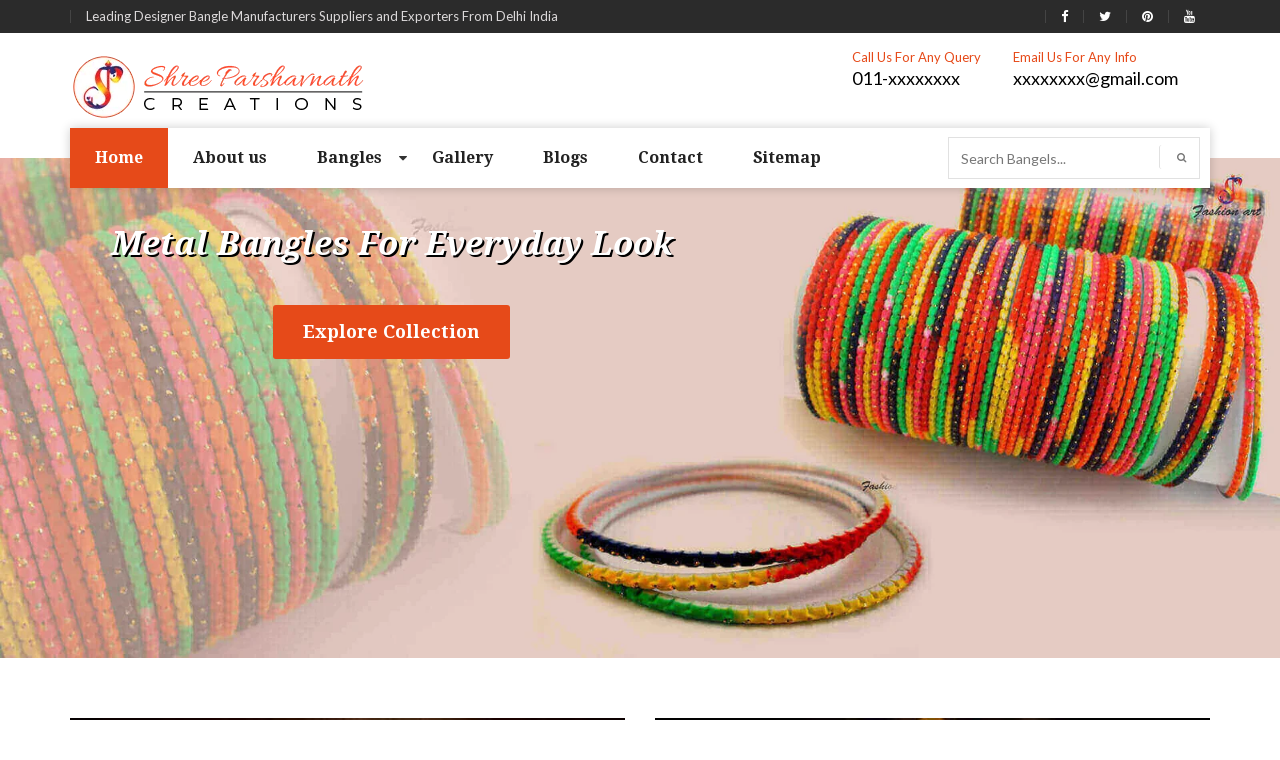

--- FILE ---
content_type: text/html; charset=UTF-8
request_url: https://www.spcexports.com/nashik/
body_size: 12109
content:
<!doctype html>
<html>
<head>
<meta charset="utf-8">
<meta http-equiv="X-UA-Compatible" content="IE=edge">
<meta name="viewport" content="width=device-width, initial-scale=1">
<base href="https://www.spcexports.com/">
<title>Designer Bangle Manufacturers In Nashik, Bridal Bangles Suppliers Nashik</title>
<meta name="keywords" content="Designer Bangle Manufacturers In Nashik, Bridal Bangles Suppliers In Nashik, Metal Bangle Exporters, Brass Bangles In Nashik, Gemstone Set Bangles In Nashik, Lac Bangle In Nashik, Plastic Bangle In Nashik" />
<meta name="description" content="Leading Designer Bangle manufacturers in Nashik, Bridal Bangles suppliers in Nashik and exporters bring elegant range of Metal Bangle in Nashik in various colors and style" />
<meta name="author" content="Shree Parshavnath Creations">

<link rel="canonical" href="https://www.spcexports.com/nashik/"/>

<meta name="distribution" content="global">
<meta name="copyright" content="Fashion Art - Designer Bangles Manufacturers">
<meta name="language" content="English">
<meta name="rating" content="general">
<meta name="ROBOTS" content="index, follow"/>
<meta name="revisit-after" content="Daily">
<meta name="googlebot" content="index, follow">
<meta name="bingbot" content="index, follow">
<link href="spc/css/custom.css" rel="stylesheet" type="text/css">
<link href="spc/css/specstyle.css" rel="stylesheet" type="text/css">
<link href="spc/css/bootstrap.css" rel="stylesheet" type="text/css">
<link href="https://cdnjs.cloudflare.com/ajax/libs/font-awesome/4.7.0/css/font-awesome.min.css" rel="stylesheet" type="text/css">
<link href="spc/css/color.css" rel="stylesheet" type="text/css">
<link href="spc/css/responsive.css" rel="stylesheet" type="text/css">
<link href="spc/css/owl.carousel.css" rel="stylesheet" type="text/css">
<link href="spc/css/prettyPhoto.css" rel="stylesheet" type="text/css">
<link href="spc/css/font-awesome.min.css" rel="stylesheet" type="text/css">
<link href="spc/css/font-awesome.css" rel="stylesheet">
<link href="spc/css/animate.css" rel="stylesheet" type="text/css">
<link rel="shortcut icon" href="spc/images/favicon.png" type="image/x-icon">
<script src="https://cdnjs.cloudflare.com/ajax/libs/modernizr/2.8.3/modernizr.min.js" type="text/javascript"></script>
<!-- Global site tag (gtag.js) - Google Analytics -->
<script async src="https://www.googletagmanager.com/gtag/js?id=UA-125938638-1"></script>
<script>
  window.dataLayer = window.dataLayer || [];
  function gtag(){dataLayer.push(arguments);}
  gtag('js', new Date());

  gtag('config', 'UA-125938638-1');
</script><script async src="https://www.googletagmanager.com/gtag/js?id=G-6RHW2HTR1D"></script>
<script>
  window.dataLayer = window.dataLayer || [];
  function gtag(){dataLayer.push(arguments);}
  gtag('js', new Date());

  gtag('config', 'G-6RHW2HTR1D');
</script>

</head>
<body>



<ul class="d-none">
<a href="https://www.mexstorage.com/delhi/pallet-rack.html">Pallet Rack in Delhi</a>
<a href="https://www.mexstorage.com/manufacturers/heavy-duty-rack.html">Heavy Duty Rack in Delhi</a>
<a href="https://www.mexstorage.com/delhi/pallet-rack.html">Warehouse Rack in Delhi</a>
<a href="https://www.mexstorage.com/mezzanine-floor.html">Mezzanine Floor in Delhi</a>
<a href="https://www.mexstorage.com/delhi/pallet-rack.html">Storage Rack in Delhi</a>
<a href="https://www.mexstorage.com/delhi/slotted-angle-rack.html">Slotted Angle Rack in Delhi</a>
<a href="https://www.mexstorage.com/manufacturers/heavy-duty-rack.html">Industrial Rack in Delhi</a>


<a href="https://www.mexstorage.com">Pallet Rack Manufacturers</a>
<a href="https://www.mexstorage.com/manufacturers/heavy-duty-rack.html">Heavy Duty Rack Manufacturers</a>
<a href="https://www.mexstorage.com">Warehouse Rack Manufacturers</a>
<a href="https://www.mexstorage.com/mezzanine-floor.html">Mezzanine Floor Manufacturers</a>
<a href="https://www.mexstorage.com/manufacturers/heavy-duty-rack.html">Storage Rack Manufacturers</a>
<a href="https://www.mexstorage.com/slotted-angle-rack.html">Slotted Angle Rack Manufacturers</a>
<a href="https://www.mexstorage.com/manufacturers/heavy-duty-rack.html">Industrial Rack Manufacturers</a>


<a href="https://www.mexstorage.com/pallet-rack.html">Pallet Rack</a>
<a href="https://www.mexstorage.com/heavy-duty-storage-rack.html">Heavy Duty Rack</a>
<a href="https://www.mexstorage.com/warehouse-rack.html">Warehouse Rack</a>
<a href="https://www.mexstorage.com/mezzanine-floor.html">Mezzanine Floor</a>
<a href="https://www.mexstorage.com/storage-rack.html">Storage Rack</a>
<a href="https://www.mexstorage.com/slotted-angle-rack.html">Slotted Angle Rack</a>
<a href="https://www.mexstorage.com/industrial-rack.html">Industrial Rack</a>


<a href="https://www.mexstorage.in/pallet-rack.html">Pallet Rack in Delhi</a>
<a href="https://www.mexstorage.in/heavy-duty-rack.html">Heavy Duty Rack in Delhi</a>
<a href="https://www.mexstorage.in/warehouse-rack.html">Warehouse Rack in Delhi</a>
<a href="https://www.mexstorage.in/mezzanine-floor.html">Mezzanine Floor in Delhi</a>
<a href="https://www.mexstorage.in/ms-rack.html">Storage Rack in Delhi</a>
<a href="https://www.mexstorage.in/slotted-angle-racks.html">Slotted Angle Rack in Delhi</a>
<a href="https://www.mexstorage.in/industrial-rack.html">Industrial Rack in Delhi</a>


<a href="https://www.mexstorage.in/pallet-rack.html">Pallet Rack Manufacturers</a>
<a href="https://www.mexstorage.in/heavy-duty-rack.html">Heavy Duty Rack Manufacturers</a>
<a href="https://www.mexstorage.in/warehouse-rack.html">Warehouse Rack Manufacturers</a>
<a href="https://www.mexstorage.in/mezzanine-floor.html">Mezzanine Floor Manufacturers</a>
<a href="https://www.mexstorage.in/new-delhi/industrial-storage-racks.html">Storage Rack Manufacturers</a>
<a href="https://www.mexstorage.in/slotted-angle-racks.html">Slotted Angle Rack Manufacturers</a>
<a href="https://www.mexstorage.net/industrial-rack.html">Industrial Rack Manufacturers</a>


<a href="https://www.mexstorage.in/pallet-rack.html">Pallet Rack</a>
<a href="https://www.mexstorage.in/heavy-duty-rack.html">Heavy Duty Rack</a>
<a href="https://www.mexstorage.in">Warehouse Rack</a>
<a href="https://www.mexstorage.in/mezzanine-floor.html">Mezzanine Floor</a>
<a href="https://www.mexstorage.in/industrial-storage-racks.html">Storage Rack</a>
<a href="https://www.mexstorage.in/slotted-angle-racks.html">Slotted Angle Rack</a>
<a href="https://www.mexstorage.in/industrial-storage-racks.html">Industrial Rack</a>


<a href="https://www.mexstorage.net/manufacturers/pallet-rack.html">Pallet Rack in Delhi</a>
<a href="https://www.mexstorage.org/delhi/">Heavy Duty Rack in Delhi</a>
<a href="https://www.mexstorage.net/manufacturers/pallet-rack.html">Warehouse Rack in Delhi</a>
<a href="https://www.palletrackmanufacturers.in/mezzanine-floor.html">Mezzanine Floor in Delhi</a>
<a href="https://www.mexstorage.org">Storage Rack in Delhi</a>
<a href="https://www.mexstorage.org/slotted-angle-racks.html">Slotted Angle Rack in Delhi</a>
<a href="https://www.mexstorage.net/delhi/">Industrial Rack in Delhi</a>


<a href="https://www.mexstorage.net/manufacturers/pallet-rack.html">Pallet Rack Manufacturers</a>
<a href="https://www.mexstorage.net/jaipur/">Heavy Duty Rack Manufacturers</a>
<a href="https://www.mexstorage.net/jaipur/">Warehouse Rack Manufacturers</a>
<a href="https://www.heavydutystoragerack.com/delhi/mezzanine-floor.html">Mezzanine Floor Manufacturers</a>
<a href="https://www.mexstorage.org/industrial-storage-racks.html">Storage Rack Manufacturers</a>
<a href="https://www.mexstorage.net/slotted-angle-rack.html">Slotted Angle Rack Manufacturers</a>
<a href="https://www.mexstorage.net/gurgaon/">Industrial Rack Manufacturers</a>


<a href="https://www.mexstorage.net/pallet-rack.html">Pallet Rack</a>
<a href="https://www.mexstorage.net/heavy-duty-rack.html">Heavy Duty Rack</a>
<a href="https://www.mexstorage.net/warehouse-rack.html">Warehouse Rack</a>
<a href="https://www.mexstorage.net/mezzanine-floor.html">Mezzanine Floor</a>
<a href="https://www.mexstorage.net/storage-rack.html">Storage Rack</a>
<a href="https://www.mexstorage.net/slotted-angle-rack.html">Slotted Angle Rack</a>
<a href="https://www.mexstorage.net/industrial-rack.html">Industrial Rack</a>


<a href="https://www.palletstoragerackmanufacturers.com/heavy-duty-pallet-rack.html">Pallet Rack in Delhi</a>
<a href="https://www.heavydutystoragerack.com">Heavy Duty Rack in Delhi</a>
<a href="https://www.mexstorage.org/delhi/">Warehouse Rack in Delhi</a>
<a href="https://www.mexstorage.org/mezzanine-floor-system.html">Mezzanine Floor in Delhi</a>
<a href="https://www.palletracksindelhi.in">Storage Rack in Delhi</a>
<a href="https://www.slottedanglerackmanufacturers.in">Slotted Angle Rack in Delhi</a>
<a href="https://www.palletstoragerackmanufacturers.com/delhi/cantilever-rack.html">Industrial Rack in Delhi</a>


<a href="https://www.palletracksinnoida.in/company-profile.html">Pallet Rack Manufacturers</a>
<a href="https://www.heavydutystoragerack.com">Heavy Duty Rack Manufacturers</a>
<a href="https://www.palletstoragerackmanufacturers.com/warehouse-rack.html">Warehouse Rack Manufacturers</a>
<a href="https://www.mexstorage.biz/faridabad/mezzanine-floor.html">Mezzanine Floor Manufacturers</a>
<a href="https://www.palletracksmanufacturers.com/delhi/heavy-duty-storage-racks">Storage Rack Manufacturers</a>
<a href="https://www.slottedanglerackmanufacturers.in">Slotted Angle Rack Manufacturers</a>
<a href="https://www.mexstorage.org/industrial-storage-racks.html">Industrial Rack Manufacturers</a>


<a href="https://www.mexstorage.org/pallet-rack.html">Pallet Rack</a>
<a href="https://www.mexstorage.org/heavy-duty-racks.html">Heavy Duty Rack</a>
<a href="https://www.mexstorage.org/warehouse-rack.html">Warehouse Rack</a>
<a href="https://www.mexstorage.org/mezzanine-floor.html">Mezzanine Floor</a>
<a href="https://www.mexstorage.org/storage-racks.html">Storage Rack</a>
<a href="https://www.mexstorage.org/slotted-angle-racks.html">Slotted Angle Rack</a>
<a href="https://www.mexstorage.org/industrial-storage-racks.html">Industrial Rack</a>


<a href="https://www.palletrackmanufacturers.in/warehouse-rack.html">Pallet Rack in Delhi</a>
<a href="https://www.heavydutyrackdelhi.in/heavy-duty-racks.html">Heavy Duty Rack in Delhi</a>
<a href="https://www.mexstorage.net.in/warehouse-rack.html">Warehouse Rack in Delhi</a>
<a href="https://www.heavydutystoragerack.com/delhi/mezzanine-floor.html">Mezzanine Floor in Delhi</a>
<a href="https://www.heavydutystoragerack.com">Storage Rack in Delhi</a>
<a href="https://www.mexstorage.biz/delhi/slotted-angle-racks.html">Slotted Angle Rack in Delhi</a>
<a href="https://www.mexstorage.org/delhi/">Industrial Rack in Delhi</a>


<a href="https://www.palletstoragerackmanufacturers.com/heavy-duty-pallet-rack.html">Pallet Rack Manufacturers</a>
<a href="https://www.palletstoragerackmanufacturers.com/heavy-duty-pallet-rack.html">Heavy Duty Rack Manufacturers</a>
<a href="https://www.mexstorage.org/ranchi/">Warehouse Rack Manufacturers</a>
<a href="https://www.rackmanufacturersindelhi.com/mezzanine-floor.html">Mezzanine Floor Manufacturers</a>
<a href="https://www.palletstoragerackmanufacturers.com">Storage Rack Manufacturers</a>
<a href="https://www.mexstorage.org/slotted-angle-racks.html">Slotted Angle Rack Manufacturers</a>
<a href="https://www.palletracksmanufacturers.com/delhi/heavy-duty-storage-racks">Industrial Rack Manufacturers</a>


<h2><a href="https://www.palletstoragerackmanufacturers.com/pallet-rack.html">Pallet Rack</a></h2>
<h2><a href="https://www.palletstoragerackmanufacturers.com/heavy-duty-rack.html">Heavy Duty Rack</a></h2>
<h2><a href="https://www.palletstoragerackmanufacturers.com/warehouse-rack.html">Warehouse Rack</a></h2>
<h2><a href="https://www.mexstorage.biz/mezzanine-floor.html">Mezzanine Floor</a></h2>
<h2><a href="https://www.palletstoragerackmanufacturers.com/storage-rack.html">Storage Rack</a></h2>
<h2><a href="https://www.mexstorage.biz/slotted-angle-racks.html">Slotted Angle Rack</a></h2>
<h2><a href="https://www.palletrackmanufacturers.in/industrial-rack.html">Industrial Rack</a></h2>
</ul>

<style type="text/css">
.d-none{display: none;}
</style><!--WRAPPER START-->
<div id="wrapper"> 
  <!--HEADER START-->
  <header id="header">
    <section class="header-top-row">
      <div class="container">
        <div class="row">
          <div class="col-md-6">
            <div class="left-box">
              <ul>
                <li>Leading Designer Bangle Manufacturers Suppliers and Exporters From Delhi India</li>
              </ul>
            </div>
          </div>
          <div class="col-md-6">
            <div class="right-box">
              <ul>
                <li><a href="#" target="_blank" title="Like Shree Parshavnath Creations on Facebook"><i class="fa fa-facebook"></i></a></li>
                <li><a href="#" target="_blank" title="Follow Shree Parshavnath Creations on Twitter"><i class="fa fa-twitter"></i></a></li>
                <li><a href="#" target="_blank" title="Follow Shree Parshavnath Creations on Pinterest"><i class="fa fa-pinterest"></i></a></li>
				<li><a href="#" target="_blank" title="Follow Shree Parshavnath Creations on Youtube"><i class="fa fa-youtube"></i></a></li>
              </ul>
            </div>
          </div>
        </div>
      </div>
    </section>
    <section class="logo-row">
      <div class="container"> <strong class="logo"><a href="https://www.spcexports.com/nashik/" title="Shree Parshavnath Creations"><img src="images/shree-parshavnath-creations-logo.png" alt="Shree Parshavnath Creations" title="Shree Parshavnath Creations"></a></strong> 
        <address>
        <ul>
          <li> <span class="title">Call Us For Any Query</span> <a href="tel:011-xxxxxxxx" title="Contact Shree Parshavnath Creations">011-xxxxxxxx</a> </li>
          <li> <span class="title">Email Us For Any Info</span> <a href="mailto:xxxxxxxx@gmail.com" title="Email Shree Parshavnath Creations">xxxxxxxx@gmail.com</a> </li>
        </ul>
        </address>
      </div>
    </section>
    <section class="navigation-row">
      <div class="container">
        <div class="nav-area">
          <nav class="navbar navbar-inverse">
            <div class="navbar-header">
              <button type="button" class="navbar-toggle collapsed" data-toggle="collapse" data-target="#navbar" aria-expanded="false" aria-controls="navbar"> <span class="sr-only">Toggle navigation</span> <span class="icon-bar"></span> <span class="icon-bar"></span> <span class="icon-bar"></span> </button>
            </div>
            <div id="navbar" class="collapse navbar-collapse">
              <ul class="nav navbar-nav" id="nav">
                <li class="active"><a href="/nashik/" title="Home">Home</a></li>
                <li><a href="about-us.html" title="About us">About us</a></li>   
                  	          
                <li ><a class="sep-link" href="/nashik/bangles.html" title="Bangles">Bangles                   
                </a>
                  <i class="fa fa-caret-down mydrop" aria-hidden="true"></i>
                  <ul class="mega dropdown-menu collapse" id="demo1">
				                       <li><a href="nashik/acrylic-bangles.html" title="Acrylic Bangles">Acrylic Bangles</a></li>
                                       <li><a href="nashik/alphabet-bangles.html" title="Alphabet Bangles">Alphabet Bangles</a></li>
                                       <li><a href="nashik/aluminium-bangles.html" title="Aluminium Bangles">Aluminium Bangles</a></li>
                                       <li><a href="nashik/animal-bangles.html" title="Animal Bangles">Animal Bangles</a></li>
                                       <li><a href="nashik/brass-bangles.html" title="Brass Bangles">Brass Bangles</a></li>
                                       <li><a href="nashik/bridal-bangles.html" title="Bridal Bangles">Bridal Bangles</a></li>
                                       <li><a href="nashik/cnc-bangles.html" title="CNC Bangles">CNC Bangles</a></li>
                                       <li><a href="nashik/costume-bangles.html" title="Costume Bangles">Costume Bangles</a></li>
                                       <li><a href="nashik/crystal-bangles.html" title="Crystal Bangles">Crystal Bangles</a></li>
                                       <li><a href="nashik/cutting-bangles.html" title="Cutting Bangles">Cutting Bangles</a></li>
                                       <li><a href="nashik/studded-bangles.html" title="Studded Bangles">Studded Bangles</a></li>
                                       <li><a href="nashik/designer-bangles.html" title="Designer Bangles">Designer Bangles</a></li>
                                       <li><a href="nashik/designer-kada.html" title="Designer Kada">Designer Kada</a></li>
                                       <li><a href="nashik/enamel-bangles.html" title="Enamel Bangles">Enamel Bangles</a></li>
                                       <li><a href="nashik/everyday-bangles.html" title="Everyday Bangles">Everyday Bangles</a></li>
                                       <li><a href="nashik/export-bangles.html" title="Export Bangles">Export Bangles</a></li>
                                       <li><a href="nashik/fabric-bangles.html" title="Fabric Bangles">Fabric Bangles</a></li>
                                       <li><a href="nashik/fancy-bangles.html" title="Fancy Bangles">Fancy Bangles</a></li>
                                       <li><a href="nashik/fashion-bangles.html" title="Fashion Bangles">Fashion Bangles</a></li>
                                       <li><a href="nashik/flat-bangles.html" title="Flat Bangles">Flat Bangles</a></li>
                                       <li><a href="nashik/gemstone-set-bangles.html" title="Gemstone Set Bangles">Gemstone Set Bangles</a></li>
                                       <li><a href="nashik/glass-bangles.html" title="Glass Bangles">Glass Bangles</a></li>
                                       <li><a href="nashik/glitter-bangles.html" title="Glitter Bangles">Glitter Bangles</a></li>
                                       <li><a href="nashik/half-round-bangles.html" title="Half Round Bangles">Half Round Bangles</a></li>
                                       <li><a href="nashik/hand-engraved-bangles.html" title="Hand Engraved Bangles">Hand Engraved Bangles</a></li>
                                       <li><a href="nashik/zari-bangles.html" title="Zari Bangles">Zari Bangles</a></li>
                                       <li><a href="nashik/kundan-bangles.html" title="Kundan Bangles">Kundan Bangles</a></li>
                                       <li><a href="nashik/kids-bangles.html" title="Kids Bangles">Kids Bangles</a></li>
                                       <li><a href="nashik/lac-bangles.html" title="Lac Bangles">Lac Bangles</a></li>
                                       <li><a href="nashik/leather-bangles.html" title="Leather Bangles">Leather Bangles</a></li>
                                       <li><a href="nashik/metal-bangles.html" title="Metal Bangles">Metal Bangles</a></li>
                                       <li><a href="nashik/multi-colour-bangles.html" title="Multi-Colour Bangles">Multi-Colour Bangles</a></li>
                                       <li><a href="nashik/party-wear-bangles.html" title="Party Wear Bangles">Party Wear Bangles</a></li>
                                       <li><a href="nashik/pearl-bangles.html" title="Pearl Bangles">Pearl Bangles</a></li>
                                       <li><a href="nashik/plain-bangles.html" title="Plain Bangles">Plain Bangles</a></li>
                                       <li><a href="nashik/plastic-bangles.html" title="Plastic Bangles">Plastic Bangles</a></li>
                                       <li><a href="nashik/printed-bangles.html" title="Printed Bangles">Printed Bangles</a></li>
                                       <li><a href="nashik/resin-bangles.html" title="Resin Bangles">Resin Bangles</a></li>
                                       <li><a href="nashik/silk-thread-bangle-sets.html" title="Silk Thread Bangle Sets">Silk Thread Bangle Sets</a></li>
                                       <li><a href="nashik/stone-bangles.html" title="Stone Bangles">Stone Bangles</a></li>
                                       <li><a href="nashik/thread-bangles.html" title="Thread Bangles">Thread Bangles</a></li>
                                       <li><a href="nashik/traditional-bangles.html" title="Traditional Bangles">Traditional Bangles</a></li>
                                       <li><a href="nashik/twisted-bangles.html" title="Twisted Bangles">Twisted Bangles</a></li>
                                       <li><a href="nashik/velvet-bangles.html" title="Velvet Bangles">Velvet Bangles</a></li>
                                       <li><a href="nashik/wedding-bangles.html" title="Wedding Bangles">Wedding Bangles</a></li>
                                       <li><a href="nashik/wooden-bangles.html" title="Wooden Bangles">Wooden Bangles</a></li>
                                       <li><a href="nashik/imitation-bangles.html" title="Imitation Bangles">Imitation Bangles</a></li>
                                       <li><a href="nashik/handmade-bangles.html" title="Handmade Bangles">Handmade Bangles</a></li>
                                       <li><a href="nashik/beaded-bangles.html" title="Beaded Bangles">Beaded Bangles</a></li>
                                       <li><a href="nashik/coloured-stones-bangles.html" title="Coloured Stones Bangles">Coloured Stones Bangles</a></li>
                                     </ul>
                </li>
				                <li><a href="gallery.html" title="Gallery">Gallery</a></li>
                <li><a href="blogs.html" title="Blogs">Blogs</a></li>
                <li><a href="contact-us.html" title="Contact">Contact</a></li>
                 <li><a href="sitemap.html" title="Sitemap">Sitemap</a></li>
              </ul>
            </div>
          </nav>
          <form action="products/search" method="get">
            <input type="text" placeholder="Search Bangels..."  name="search" required>
            <button type="submit" value=""><i class="fa fa-search" aria-hidden="true"></i></button>
          </form>
        </div>
      </div>
    </section>
  </header>
<div id="banner">
    <div class="owl-carousel" id="home-banner">
    
	         <div class="item"> <img src="images/banners/img-banner5.jpg" alt="Metal Bangles For Everyday Look" title="Metal Bangles For Everyday Look">
        <div class="caption">
          <div class="container">
            <div class="slide-1 slide-2">
            			<p><em><b>Metal Bangles For Everyday Look</b></em></p>
              <div class="btn-row"><a href="everyday-bangles.html" class="btn-style-1">Explore Collection</a></div>
            </div>
          </div>
        </div>
      </div>
	        <div class="item"> <img src="images/banners/img-banner4.jpg" alt="Multi-Colours For Different Attires" title="Multi-Colours For Different Attires">
        <div class="caption">
          <div class="container">
            <div class="slide-1 slide-2">
            			<p><em><b>Multi-Colours For Different Attires</b></em></p>
              <div class="btn-row"><a href="plain-bangles.html" class="btn-style-1">Explore Collection</a></div>
            </div>
          </div>
        </div>
      </div>
	        <div class="item"> <img src="images/banners/img--intricate-patterns-and-impeccable-material.jpg" alt="Intricate patterns and impeccable material" title="Intricate patterns and impeccable material">
        <div class="caption">
          <div class="container">
            <div class="slide-1 slide-2">
            			<p><em><b>Intricate patterns and impeccable material</b></em></p>
              <div class="btn-row"><a href="glitter-bangles.html" class="btn-style-1">Explore Collection</a></div>
            </div>
          </div>
        </div>
      </div>
	        <div class="item"> <img src="images/banners/img-fancy-or-casual-we-have-the-right-bangle-set-for-you.jpg" alt="Fancy or casual, we have the right bangle set for you" title="Fancy or casual, we have the right bangle set for you">
        <div class="caption">
          <div class="container">
            <div class="slide-1 slide-2">
            			<p><em><b>Fancy or casual, we have the right bangle set for you</b></em></p>
              <div class="btn-row"><a href="glass-bangles.html" class="btn-style-1">Explore Collection</a></div>
            </div>
          </div>
        </div>
      </div>
	        <div class="item"> <img src="images/banners/img-128-years-of-trust.jpg" alt="128 Years of trust" title="128 Years of trust">
        <div class="caption">
          <div class="container">
            <div class="slide-1 slide-2">
            			<p><em><b>128 Years of trust</b></em></p>
              <div class="btn-row"><a href="fancy-bangles.html" class="btn-style-1">Explore Collection</a></div>
            </div>
          </div>
        </div>
      </div>
	        <div class="item"> <img src="images/banners/img--an-exquisite-collection-of-designer-bangles.jpg" alt="An exquisite collection of designer bangles" title="An exquisite collection of designer bangles">
        <div class="caption">
          <div class="container">
            <div class="slide-1 slide-2">
            			<p><em><b>An exquisite collection of designer bangles</b></em></p>
              <div class="btn-row"><a href="fashion-bangles.html" class="btn-style-1">Explore Collection</a></div>
            </div>
          </div>
        </div>
      </div>
	        
    </div>
  </div>
  


  
 
<div id="main">     
    <!--ADS SECTION START-->
    <section class="ads-section">
      <div class="container">
        <div class="row">
          <div class="col-md-6 col-sm-6">
            <div class="box"> <img src="spc/images/ads-img-1.jpg" alt="Brass bangles" title="Brass bangles">
              <div class="caption"> <strong class="title">See Our Latest  </strong>
                <p><a href="brass-bangles.html" title="Brass Bangles">Brass bangles
                  Collection</a></p>
                <a href="brass-bangles.html" class="link"> More Collection<i class="fa fa-chevron-right" aria-hidden="true"></i></a> </div>
            </div>
          </div>
          <div class="col-md-6 col-sm-6">
            <div class="box"> <img src="spc/images/ads-img-2.jpg" alt="Designer Bangles" title="Designer Bangles">
              <div class="caption"> <strong class="title">See Our Latest  </strong>
                <p><a href="designer-bangles.html" title="Designer Bangles">Designer Bangles
                  Collection</a></p>
                <a href="designer-bangles.html" class="link"> More Collection<i class="fa fa-chevron-right" aria-hidden="true"></i></a> </div>
            </div>
          </div>
        </div>
      </div>
    </section>

    <div style="display: none;">

<a href="https://www.gymequipmentsmanufacturers.co.in/gym-equipment.html">Top 5 Gym Equipment Brand In India</a>
<a href="https://www.gymequipmentsmanufacturers.co.in/">Commercial Strength Equipments</a>

</div> 
<section class="about-section"> 
      <div class="container">
        <div class="row">
          <div class="col-md-6 col-sm-6">
            <div class="text-box">
              <div class="heading-spacial-style">              
                  <h1>Designer Bangles Manufacturers In Nashik</h1>
              </div>
              <div class="row">
                <div class="col-md-12 innercontent">
				<p> </p>

<p style="text-align:justify">Shree Parshavnath Creations is the name that you can trust for quality. We are known in the market as one of the prominent Designer Bangle <strong>Manufacturers In Nashik</strong>. Our brand name “Fashion Art” has a large collection of bangles to offer in endless varieties and designs that leave the onlookers surprised. Our bangles are available in Metal, Glass, Gold, Acrylic, Lac and other materials to make the style statements.</p>

<p>Their availability in different colour options makes it easier for you to select it as per the occasion or dress you are wearing. Our offered range including Metal Bangle, Brass Bangles, Plastic Bangle, Gemstone Set Bangles, Lac <strong>Bangle In Nashik</strong> is available at the jaw-dropping prices that fit your budget and meet all the necessary industry standards as well. Our manufacturing unit has a vast team of professionals who pay attention to every detail while designing the bangles.</p>

<p>With the support of our state-of-the-art manufacturing unit, we are able to serve a wide variety of bangles in customized options. Being one of the popular Bridal Bangles <strong>Exporters and Suppliers in Nashik</strong>, we take the quality seriously and make sure that you’ll get best what you have paid us for. Send enquiry to discuss more.</p>

<p> </p>

<p> </p>

<p style="text-align:justify"> </p>
 
			</div>
              </div>
              <a href="about-us.html" class="btn-style-1">Read More<i class="fa fa-angle-right" aria-hidden="true"></i></a> </div>
          </div>
          <div class="col-md-6 col-sm-6">
            <div class="thumb">
              <div id="about-slider" class="owl-carousel">
                <div class="item"> <img src="spc/images/about-img-1.jpg" alt="img"> </div>
                <div class="item"> <img src="spc/images/about-img-2.jpg" alt="img"> </div>
                <div class="item"> <img src="spc/images/about-img-3.jpg" alt="img"> </div>
              </div>
            </div>
          </div>
        </div>
      </div>
    </section>
	
<style>
.heading-spacial-style h1 {
    font: 400 30px 'Droid Serif',serif;
    color: #e64a19;
    margin: 0;
    position: relative;
}

.innercontent p {
font: 400 16px/24px 'Lato',sans-serif;
color: #0c0c0c;
}
</style>	 
 <section class="featured-products">
      <div class="container">
        <div class="heading-style-1">
          <h2>Featured Bangles Collection</h2>
        </div>
        <div class="row">
          <div class="col-md-6 col-sm-4">
            <div class="product-box">
              <div class="outer">
                <div class="product-frame"> <img src="spc/images/img-pearl-bangles.jpg" alt="Pearl Bangles" title="Pearl Bangles"> 
                </div>
              </div>
              <div class="text-box">
                <p><a href="pearl-bangles.html" title="Pearl Bangles">Pearl Bangles</a></p>
              </div>
            </div>
          </div>
          <div class="col-md-3 col-sm-4">
            <div class="product-box">
              <div class="outer">
                <div class="product-frame"> <img src="spc/images/img-kundan-bangles.png" alt="Kundan Bangles" title="Kundan Bangles"> 
                </div>
              </div>
              <div class="text-box">
                <p><a href="kundan-bangles.html">Kundan Bangles</a></p>
              </div>
            </div>
            <div class="product-box">
              <div class="outer">
                <div class="product-frame"> <img src="spc/images/img-multi-colour-bangles.jpg" alt="Multi-Colour Bangles" title="Multi-Colour Bangles"> 
                </div>
              </div>
              <div class="text-box">
                <p><a href="multi-colour-bangles.html" title="Multi-Colour Bangles">Multi-Colour Bangles</a></p>
              </div>
            </div>
          </div>
		  
          <div class="col-md-3 col-sm-4">
            <div class="product-box">
              <div class="outer">
                <div class="product-frame"> <img src="spc/images/img-stone-bangles.jpg" alt="Stone Bangles" title="Stone Bangles"> 
                </div>
              </div>
              <div class="text-box">
                <p><a href="stone-bangles.html" title="Stone Bangles">Stone Bangles</a></p>
              </div>
            </div>
			<div class="product-box">
              <div class="outer">
                <div class="product-frame"> <img src="spc/images/img-handmade-bangles.jpg" alt="Handmade Bangles" title="Handmade Bangles"> 
                </div>
              </div>
              <div class="text-box">
                <p><a href="handmade-bangles.html" title="Handmade Bangles">Handmade Bangles</a></p>
              </div>
            </div>
          </div>
          <div class="clearfix"></div>
          <div class="btn-row"><a href="bangles.html" class="btn-style-1" title="View More Collection">View More Collection<i class="fa fa-angle-right" aria-hidden="true"></i></a></div>
        </div>
      </div>
    </section> 
 <section class="collection-gallery collection-gallery-1">
      <div class="container">
        <div class="heading-style-1">
          <h3>Designs Collection</h3>
        </div>
      </div>
   

      <section id="dg-container" class="dg-container">
        <div class="dg-wrapper">
         
		              <a href="#" class="dg-center" > <img src="images/productphotos/img-carter-butter-fly-brass-bangle-set-kada-by-spc-fashion-art-1.jpg" alt="Brass Bangles" title="Brass Bangles"></a>
			            <a href="#" class="dg-center" > <img src="images/productphotos/img-im1.jpg" alt="Bridal Bangles" title="Bridal Bangles"></a>
			            <a href="#" class="dg-center" > <img src="images/productphotos/img-coloured-stones-bangles.jpg" alt="Coloured Stones Bangles" title="Coloured Stones Bangles"></a>
			            <a href="#" class="dg-center" > <img src="images/productphotos/img-crysatal-bangles.jpg" alt="Crysatal Bangles" title="Crysatal Bangles"></a>
			            <a href="#" class="dg-center" > <img src="images/productphotos/img-cutting-bangles.jpg" alt="Cutting Bangles" title="Cutting Bangles"></a>
			            <a href="#" class="dg-center" > <img src="images/productphotos/img-designer-bangles.jpg" alt="Designer Bangles" title="Designer Bangles"></a>
			            <a href="#" class="dg-center" > <img src="images/productphotos/img-designer-kada.jpg" alt="Designer kada" title="Designer kada"></a>
			            <a href="#" class="dg-center" > <img src="images/productphotos/img-enamel-bangles.jpg" alt="Enamel Bangles" title="Enamel Bangles"></a>
			            <a href="#" class="dg-center" > <img src="images/productphotos/img-everyday-bangles.jpg" alt="Everyday Bangles" title="Everyday Bangles"></a>
			            <a href="#" class="dg-center" > <img src="images/productphotos/img-export-bangles.jpg" alt="Export Bangles" title="Export Bangles"></a>
			            <a href="#" class="dg-center" > <img src="images/productphotos/img-fabric-bangles.jpg" alt="Fabric Bangles" title="Fabric Bangles"></a>
			            <a href="#" class="dg-center" > <img src="images/productphotos/img-fancy-bangles.jpg" alt="Fancy Bangles" title="Fancy Bangles"></a>
			            <a href="#" class="dg-center" > <img src="images/productphotos/img-fashion-bangles.jpg" alt="Fashion Bangles" title="Fashion Bangles"></a>
			            <a href="#" class="dg-center" > <img src="images/productphotos/img-gliter-bangles.jpg" alt="Gliter Bangles" title="Gliter Bangles"></a>
			            <a href="#" class="dg-center" > <img src="images/productphotos/img-handmade-bangles.jpg" alt="Handmade Bangles" title="Handmade Bangles"></a>
			            <a href="#" class="dg-center" > <img src="images/productphotos/img-jari-bangles.jpg" alt="Jari Bangles" title="Jari Bangles"></a>
			            <a href="#" class="dg-center" > <img src="images/productphotos/img-kids-bangles.jpg" alt="Kids Bangles" title="Kids Bangles"></a>
			            <a href="#" class="dg-center" > <img src="images/productphotos/img-lac-bangles.jpg" alt="Lac Bangles" title="Lac Bangles"></a>
			            <a href="#" class="dg-center" > <img src="images/productphotos/img-metal-bangles.jpg" alt="Metal Bangles" title="Metal Bangles"></a>
			            <a href="#" class="dg-center" > <img src="images/productphotos/img-multi-colour-bangles.jpg" alt="Multi-Colour Bangles" title="Multi-Colour Bangles"></a>
			            <a href="#" class="dg-center" > <img src="images/productphotos/img-party-wear-bangles.jpg" alt="Party Wear Bangles" title="Party Wear Bangles"></a>
			            <a href="#" class="dg-center" > <img src="images/productphotos/img-plain-bangles.jpg" alt="Plain Bangles" title="Plain Bangles"></a>
			            <a href="#" class="dg-center" > <img src="images/productphotos/img-printed-bangles.jpg" alt="Printed Bangles" title="Printed Bangles"></a>
			            <a href="#" class="dg-center" > <img src="images/productphotos/img-silk-thread-bangle-sets.jpg" alt="Silk Thread Bangle Sets" title="Silk Thread Bangle Sets"></a>
			            <a href="#" class="dg-center" > <img src="images/productphotos/img-stone-bangles.jpg" alt="Stone Bangles" title="Stone Bangles"></a>
			            <a href="#" class="dg-center" > <img src="images/productphotos/img-studded-bangles.jpg" alt="Studded Bangles" title="Studded Bangles"></a>
			            <a href="#" class="dg-center" > <img src="images/productphotos/img-thread-bangles.jpg" alt="Thread Bangles" title="Thread Bangles"></a>
			            <a href="#" class="dg-center" > <img src="images/productphotos/img-wedding-bangles.jpg" alt="Wedding Bangles" title="Wedding Bangles"></a>
			            <a href="#" class="dg-center" > <img src="images/productphotos/img-acrylic-bangles.jpg" alt="Acrylic Bangles" title="Acrylic Bangles"></a>
			            <a href="#" class="dg-center" > <img src="images/productphotos/img-alphabet-bangles.jpg" alt="Alphabet Bangles" title="Alphabet Bangles"></a>
			            <a href="#" class="dg-center" > <img src="images/productphotos/img-aluminium-bangles.jpg" alt="Aluminium Bangles" title="Aluminium Bangles"></a>
			            <a href="#" class="dg-center" > <img src="images/productphotos/img-animal-bangles.jpg" alt="Animal Bangles" title="Animal Bangles"></a>
			            <a href="#" class="dg-center" > <img src="images/productphotos/img-cnc-bangles.jpg" alt="CNC Bangles" title="CNC Bangles"></a>
			            <a href="#" class="dg-center" > <img src="images/productphotos/img-costume-bangles.jpg" alt="Costume Bangles" title="Costume Bangles"></a>
			            <a href="#" class="dg-center" > <img src="images/productphotos/img-flat-bangles.jpg" alt="Flat Bangles" title="Flat Bangles"></a>
			            <a href="#" class="dg-center" > <img src="images/productphotos/img-gemstone-set-bangles.jpg" alt="Gemstone Set Bangles" title="Gemstone Set Bangles"></a>
			            <a href="#" class="dg-center" > <img src="images/productphotos/img-glass-bangles.jpg" alt="Glass Bangles" title="Glass Bangles"></a>
			            <a href="#" class="dg-center" > <img src="images/productphotos/img-half-round-bangles.jpg" alt="Half Round Bangles" title="Half Round Bangles"></a>
			            <a href="#" class="dg-center" > <img src="images/productphotos/img-hand-engraved-bangles.jpg" alt="Hand Engraved Bangles" title="Hand Engraved Bangles"></a>
			            <a href="#" class="dg-center" > <img src="images/productphotos/img-kundan-bangles.png" alt="Kundan Bangles" title="Kundan Bangles"></a>
			            <a href="#" class="dg-center" > <img src="images/productphotos/img-leather-bangles.jpg" alt="Leather Bangles" title="Leather Bangles"></a>
			            <a href="#" class="dg-center" > <img src="images/productphotos/img-pearl-bangles.jpg" alt="Pearl Bangles" title="Pearl Bangles"></a>
			            <a href="#" class="dg-center" > <img src="images/productphotos/img-plastic-bangles.jpg" alt="Plastic Bangles" title="Plastic Bangles"></a>
			            <a href="#" class="dg-center" > <img src="images/productphotos/img-resin-bangles.jpg" alt="Resin Bangles" title="Resin Bangles"></a>
			            <a href="#" class="dg-center" > <img src="images/productphotos/img-traditional-bangles.jpg" alt="Traditional Bangles" title="Traditional Bangles"></a>
			            <a href="#" class="dg-center" > <img src="images/productphotos/img-twisted-bangles.jpg" alt="Twisted Bangles" title="Twisted Bangles"></a>
			            <a href="#" class="dg-center" > <img src="images/productphotos/img-velvet-bangles.jpg" alt="Velvet Bangles" title="Velvet Bangles"></a>
			            <a href="#" class="dg-center" > <img src="images/productphotos/img-wooden-bangles.jpg" alt="Wooden Bangles" title="Wooden Bangles"></a>
			            <a href="#" class="dg-center" > <img src="images/productphotos/img-imitation-bangles.jpg" alt="Imitation Bangles" title="Imitation Bangles"></a>
			            <a href="#" class="dg-center" > <img src="images/productphotos/img-beaded-bangles.jpg" alt="Beaded Bangles" title="Beaded Bangles"></a>
			          
        </div>
		
		<nav>	
    <span class="dg-prev">&lt;</span>
    <span class="dg-next">&gt;</span>
    </nav>
      
      </section>
    </section>
  
  </div>
   
<section class="new-arrived-product">
      <div class="container">
        <div class="heading-style-1">
          <h4>New Arrival</h4>
        </div>
        <div class="row">
         
		            <div class="col-md-3 col-sm-6">
            <div class="product-box">
              <div class="outer">
                <div class="product-frame">
	

				<img src="images/products/img-bangles.jpg" alt="Bangles Manufacturers" title="Bangles Manufacturers"> 
				                </div>
              </div>
              <div class="text-box">
                <p><a href="nashik/bangles.html" title="Bangles Suppliers">Bangles</a></p>
               </div>
            </div>
          </div>
		            <div class="col-md-3 col-sm-6">
            <div class="product-box">
              <div class="outer">
                <div class="product-frame">
	

				<img src="images/products/img-acrylic-bangles.jpg" alt="Acrylic Bangles Manufacturers" title="Acrylic Bangles Manufacturers"> 
				                </div>
              </div>
              <div class="text-box">
                <p><a href="nashik/acrylic-bangles.html" title="Acrylic Bangles Suppliers">Acrylic Bangles</a></p>
               </div>
            </div>
          </div>
		            <div class="col-md-3 col-sm-6">
            <div class="product-box">
              <div class="outer">
                <div class="product-frame">
	

				<img src="images/products/img-alphabet-bangles.jpg" alt="Alphabet Bangles Manufacturers" title="Alphabet Bangles Manufacturers"> 
				                </div>
              </div>
              <div class="text-box">
                <p><a href="nashik/alphabet-bangles.html" title="Alphabet Bangles Suppliers">Alphabet Bangles</a></p>
               </div>
            </div>
          </div>
		            <div class="col-md-3 col-sm-6">
            <div class="product-box">
              <div class="outer">
                <div class="product-frame">
	

				<img src="images/products/img-aluminium-bangles.jpg" alt="Aluminium Bangles Manufacturers" title="Aluminium Bangles Manufacturers"> 
				                </div>
              </div>
              <div class="text-box">
                <p><a href="nashik/aluminium-bangles.html" title="Aluminium Bangles Suppliers">Aluminium Bangles</a></p>
               </div>
            </div>
          </div>
		            <div class="col-md-3 col-sm-6">
            <div class="product-box">
              <div class="outer">
                <div class="product-frame">
	

				<img src="images/products/img-animal-bangles.jpg" alt="Animal Bangles Manufacturers" title="Animal Bangles Manufacturers"> 
				                </div>
              </div>
              <div class="text-box">
                <p><a href="nashik/animal-bangles.html" title="Animal Bangles Suppliers">Animal Bangles</a></p>
               </div>
            </div>
          </div>
		            <div class="col-md-3 col-sm-6">
            <div class="product-box">
              <div class="outer">
                <div class="product-frame">
	

				<img src="images/products/img-brass-bangles.jpg" alt="Brass Bangles Manufacturers" title="Brass Bangles Manufacturers"> 
				                </div>
              </div>
              <div class="text-box">
                <p><a href="nashik/brass-bangles.html" title="Brass Bangles Suppliers">Brass Bangles</a></p>
               </div>
            </div>
          </div>
		            <div class="col-md-3 col-sm-6">
            <div class="product-box">
              <div class="outer">
                <div class="product-frame">
	

				<img src="images/products/img-bridal-bangles.jpg" alt="Bridal Bangles Manufacturers" title="Bridal Bangles Manufacturers"> 
				                </div>
              </div>
              <div class="text-box">
                <p><a href="nashik/bridal-bangles.html" title="Bridal Bangles Suppliers">Bridal Bangles</a></p>
               </div>
            </div>
          </div>
		            <div class="col-md-3 col-sm-6">
            <div class="product-box">
              <div class="outer">
                <div class="product-frame">
	

				<img src="images/products/img-cnc-bangles.jpg" alt="CNC Bangles Manufacturers" title="CNC Bangles Manufacturers"> 
				                </div>
              </div>
              <div class="text-box">
                <p><a href="nashik/cnc-bangles.html" title="CNC Bangles Suppliers">CNC Bangles</a></p>
               </div>
            </div>
          </div>
		           
          
         
         
          
        
        </div>
        <div class="btn-row"><a href="bangles.html" class="btn-style-1">View More Collection<i class="fa fa-angle-right" aria-hidden="true"></i></a></div>
      </div>
    </section>
	 
<style type="text/css">
p.h5-par {
    color: #000;
    font-size: 27px;
    margin: 0 0 10px 0;
    font-family: 'Droid Serif',serif;
    text-align: center;
    font-weight: 700;
}
.featured-post-box .thumb:before {
    content: '';
    width: 370px;
    height: 310px;
    border: 10px solid #ffccbc;
    position: absolute;
    right: 0;
    top: -30px;
}
.featured-post-box .thumb img {
    display: block;
    position: relative;
    height: 300px;
}
</style>
<section class="blog-section">
      <div class="container">
        <div class="heading-style-1">
          <p class="h5-par">From Our Blog</p>
        </div>
        <div class="row">
          
		  		   <div class="col-md-4 col-sm-4">
            <div class="featured-post-box">
              <div class="thumb">
                <div class="inner"> <img src="images/blogs/img-basic-to-aesthetic:-use-bangles-to-transform-office-outfit.jpg" alt="Basic To Aesthetic: Use Bangles To Transform Office Outfit" title="Basic To Aesthetic: Use Bangles To Transform Office Outfit">  </div>
              </div>
              <div class="post-text">
                
				<ul>
                  <li> 5th Oct, 2018</li>
                  
                </ul>
				
                <h3><a href="blogs/basic-to-aesthetic:-use-bangles-to-transform-office-outfit.html" title="Basic To Aesthetic: Use Bangles To Transform Office Outfit">Basic To Aesthetic: Use Bangles To Transform Office Outfit</a></h3>
                <p><p style="text-align:justify">Who said bangles can only be worn with traditional outfits. The Indo-w</p>
                <a href="blogs/basic-to-aesthetic:-use-bangles-to-transform-office-outfit.html" class="btn-read">Read Details<i class="fa fa-chevron-right" aria-hidden="true"></i></a> </div>

            </div>
          </div>
		  		   <div class="col-md-4 col-sm-4">
            <div class="featured-post-box">
              <div class="thumb">
                <div class="inner"> <img src="images/blogs/img-bangles-you-can-gift-to-your-little-ones.jpg" alt="Bangles You Can Gift To Your Little Ones" title="Bangles You Can Gift To Your Little Ones">  </div>
              </div>
              <div class="post-text">
                
				<ul>
                  <li> 12th Nov, 2018</li>
                  
                </ul>
				
                <h3><a href="blogs/bangles-you-can-gift-to-your-little-ones.html" title="Bangles You Can Gift To Your Little Ones">Bangles You Can Gift To Your Little Ones</a></h3>
                <p><p style="text-align:justify">The little human dolls we have in our home grow so rapidly that their </p>
                <a href="blogs/bangles-you-can-gift-to-your-little-ones.html" class="btn-read">Read Details<i class="fa fa-chevron-right" aria-hidden="true"></i></a> </div>

            </div>
          </div>
		  		   <div class="col-md-4 col-sm-4">
            <div class="featured-post-box">
              <div class="thumb">
                <div class="inner"> <img src="images/blogs/img-how-to-prevent-metal-bangles-from-rusting-.jpg" alt="How To Prevent Metal Bangles From Rusting?" title="How To Prevent Metal Bangles From Rusting?">  </div>
              </div>
              <div class="post-text">
                
				<ul>
                  <li> 5th Dec, 2018</li>
                  
                </ul>
				
                <h3><a href="blogs/how-to-prevent-metal-bangles-from-rusting-.html" title="How To Prevent Metal Bangles From Rusting?">How To Prevent Metal Bangles From Rusting?</a></h3>
                <p><p style="text-align:justify">Jewellery is one of the essential items that you can find in every gir</p>
                <a href="blogs/how-to-prevent-metal-bangles-from-rusting-.html" class="btn-read">Read Details<i class="fa fa-chevron-right" aria-hidden="true"></i></a> </div>

            </div>
          </div>
		           
            </div>
          </div>
        </div>
      </div>
    </section>
	 
<style type="text/css">
strong.copyright a:hover {
    color: #e64a19;
}
</style>
 <footer id="footer">
    <section class="footer-section-1">
      <div class="container">
        <div class="inner-col"> <strong class="footer-logo"><a href="https://www.spcexports.com/"><img src="spc/images/footer-logo.png" alt="Shree Parshavnath Creations" title="Shree Parshavnath Creations"></a></strong> <em>Established in 1890, Shree Parshavnath Creations - Fashion Art offers a wide range of bangles covering thousands of patterns and styles. Mr. Ankit Jain, the CEO of the company, has helped the company achieve heights that were unimaginable in the past. </em> </div>
      </div>
    </section>
    <section class="footer-section-2">
      <div class="container">
        <div class="row">
          <div class="col-md-4 col-sm-4">
            <div class="footer-box">
              <p class="headingtitle3">Quick Links</p>
              <div class="categories-col">
                <ul class="width-1">
                  <li><a href="/nashik/" title="Bangles Manufacturer">Home</a></li>
                  <li><a href="about-us.html" title="Handmade Bangle Supplier">About us </a></li>
                  <li><a href="bangles.html" title="Metal Bangles Exporters">Bangles</a></li>
                  <li><a href="gallery.html" title="Fashion Art Bangles Collection">Gallery</a></li>
                  <li><a href="blogs.html" title="Stay Updated With Latest Blogs And Articles">Blogs</a></li>
                </ul>
                <ul>
                  <li><a href="sitemap.html" title="Fashion Bangle In Delhi">Sitemap</a></li>
                  <li><a href="our-presence.html" title="Our National And International Market Presence">Our Presence</a></li>
                 
                  <li><a href="contact-us.html" title="Fashion Art Contact Details">Contact Us</a></li>
                </ul>
              </div>
            </div>
          </div>
          <div class="col-md-4 col-sm-4">
            <div class="footer-box">
              <p class="headingtitle3">Social Media</p>
              <div class="footer-social">
              <ul>
                <li class="social-color-1"><a href="#" target="_blank" title="Follow Shree Parshavnath Creations on Twitter"><i class="fa fa-twitter" aria-hidden="true"></i>Follow</a></li>
                <li class="social-color-2"><a href="#" target="_blank" title="Like Shree Parshavnath Creations on Facebook"><i class="fa fa-facebook" aria-hidden="true"></i>Like</a></li>
                <li class="social-color-4"><a href="#" target="_blank" title="Follow Shree Parshavnath Creations on Pinterest"><i class="fa fa-pinterest" aria-hidden="true"></i>Follow</a></li>
				<li class="social-color-4"><a href="#" target="_blank" title="Follow Shree Parshavnath Creations on Youtube"><i class="fa fa-youtube" aria-hidden="true"></i>Follow</a></li>
              </ul>
            </div>
            </div>
          </div>
          <div class="col-md-4 col-sm-4">
            <div class="footer-box">
              <p class="headingtitle3">Get in Touch</p>
              <div class="timing-col">
                <ul>
                  <li><i class="fa fa-map-marker"></i> : Delhi</li>
                  <li><i class="fa fa-envelope"></i> :<a href="mailto:xxxxxxxx@gmail.com" title="Email Shree Parshavnath Creations"> xxxxxxxx@gmail.com</a></li>
                  <li><i class="fa fa-phone"></i> :<a href="tel:011-xxxxxxxx" title="Call Shree Parshavnath Creations"> 011-xxxxxxxx</a></li>
                </ul>
              </div>
              
            </div>
          </div>
        </div>
      </div>
    </section>
    <section class="footer-section-3">
      <div class="container">
        <div class="row">
          <div class="col-md-12 text-center"><strong class="copyright"><span><button onclick="toggleExpand()" class="btn-design">Copyright</button> © 2026 All Rights Reserved . Website Designed &amp; SEO By Webclick® Digital Pvt. Ltd. </span> <a href="https://www.webclickindia.com" target="_blank" title="Website Designing Company in Delhi India">Website Designing Company India</a> </strong></div>
        </div>
      </div>
    </section>
    <style>

.expandable {
      max-height: 0;
      overflow: hidden;
      position: absolute;
      left: 0px;
      transition: max-height 0.3s ease;
      width: 98%;
      background-color: #201c38;
      padding: 0 10px;
      border-radius: 5px;
    }

    .expandable.open {
      max-height: 500px; /* Adjust based on content */
      padding: 10px;
      z-index: 99999;
      position: relative;
      overflow-y: scroll;
      height:135px;
	  width: 100%;
    }

    .tabs-hidden-and-show button {
      padding: 10px 20px;
      margin-bottom: 10px;
      cursor: pointer;
      background-color: #201c38;
      color: white;
      font-family: arial;
      border: none;
      border-radius: 5px;
    }

   .tabs-hidden-and-show a {
      display: block;
      margin: 5px 0;
      font-family: arial;
      color: #fff;
      text-decoration: none;
    }
.tabs-hidden-and-show ul {
    justify-content: space-between;
    padding-left: 15px;
    padding-right: 15px;
    text-align: center;
}
button.btn-design {
    background: transparent;
    border: none;
}
div#expandDiv ul li {
    display: inline-block;
    margin-right: 0;
    border-right: 1px solid #ccc;
    padding-left: 15px;
    padding-right: 15px;
}

button.btn-design {
    border: none;
    background: transparent;
    color: #777;
}

</style>
<!-- Script -->
<script>
function toggleExpand() {
const div = document.getElementById("expandDiv");
div.classList.toggle("open");
}
</script>
  </footer>  
</div>

 <script src="https://code.jquery.com/jquery-1.12.3.min.js"></script> 
 <script>
$(function() {
	$("#contact-form form").on('submit', function(event) {
 	
		var $form = $(this);		
		$.ajax({
			type: $form.attr('method'),
			url: $form.attr('action'),
			data: $form.serialize(),
			success: function() {
 			$('#successmsg').html('Thank you for your enquiry with us, <br> Our representative will get in touch with you soon.');
		 	$('#successmsg').addClass(' alert alert-success');
						 			 
			 $("#successmsg").show();
			 setTimeout(function() { $("#successmsg").hide(); }, 5000);
			 $('#contact-form form')[0].reset();
			  
			$("#contact-form").find('input[type=text],input[type=email],textarea,select').filter(':visible').val('');
			
			}
		});
		event.preventDefault();		 
	});
});
</script> 

<div class="under-link-hidden">
<ul class="hidden-links">
<li><a href="https://www.kidzlet.com/">Playground Climber</a></li>
<li><a href="https://www.kidzlet.com/playground-slide.html">Playground Slide</a></li>
<li><a href="https://www.kidzlet.com/playground-seesaw.html">Playground Seesaw</a></li>
<li><a href="https://www.kidzlet.com/outdoor-swing-sets.html">Playground Swing</a></li>
<li><a href="https://www.kidzlet.com/">Outdoor Playground Equipment</a></li>
<li><a href="https://www.kidzlet.com/epdm-flooring.html">EPDM Flooring</a></li>
</ul>

<style>
ul.hidden-links{display: none;}
</style>
</div>

<script src="spc/js/jquery.js"></script> 
<script src="spc/js/bootstrap.min.js"></script> 
<script src="spc/js/owl.carousel.min.js"></script> 
<script src="spc/js/custom.js"></script>
<script src="spc/js/jquery.prettyPhoto.js"></script>
<script  src="spc/js/index.js"></script>
<script>
$( "#banner" ).find( "div" ).eq( 16 ).addClass( "blue" );
</script>	
</body>
</html> 
 







--- FILE ---
content_type: text/css
request_url: https://www.spcexports.com/spc/css/custom.css
body_size: 13989
content:
@charset "UTF-8";@import url('https://fonts.googleapis.com/css?family=Lato:400,700');@import url('https://fonts.googleapis.com/css?family=Droid+Serif:400,400i,700,700i');.new-arrived-product .product-box{float:left;width:100%;background:#fff;border:2px solid #ffccbc;box-sizing:border-box;-moz-box-sizing:border-box;-webkit-box-sizing:border-box;margin-bottom:30px;height:auto}
.featured-products .product-box{float:left;width:100%;background:#fff;border:2px solid #ffccbc;box-sizing:border-box;-moz-box-sizing:border-box;-webkit-box-sizing:border-box;margin-bottom:30px;height:auto}
section.collection-section.paddingset{padding:38px 0 0 0;margin-bottom:10px}
section.collection-section.paddingset .tab-content{margin-top:40px}
.product-frame img{height:288px;width:100%;object-fit:cover}
body{margin:0;padding:0;font:400 14px/24px 'Lato',sans-serif;color:#777}
body h1,body h2,body h3,body h4,body h5,body h6{font-family:'Droid Serif',serif;color:#222;font-weight:700;margin:0}
body h1 a,body h2 a,body h3 a,body h4 a,body h5 a,body h6 a{color:#222}
body h1{font-size:48px;margin:0 0 10px 0}
body h2{font-size:32px;margin:0 0 10px 0}
body h3{font-size:18px;margin:0 0 10px 0}
body h4{margin:0 0 10px 0}
body h5{margin:0 0 10px 0}
body h6{margin:0 0 10px 0}
body p{font:400 14px/24px 'Lato',sans-serif;color:#0c0c0c}
.btn-row{width:100%;float:left;display:block;text-align:center}
.btn-row a.btn-style-1{display:inline-block;float:none}
a.btn-style-1{font:italic 700 14px/14px 'Droid Serif',serif;color:#fff;text-decoration:none;padding:15px 35px;border-radius:3px;text-align:center;position:relative;z-index:9;overflow:hidden;box-shadow:inset 5px 0 0 #cf1502}
a.btn-style-1 .fa{font-size:10px;padding:0 0 0 3px}
a.btn-style-1:hover{text-decoration:none;color:#fff}
a.btn-style-1:hover:after{height:100%}
a.btn-style-1:after{content:'';position:absolute;left:0;bottom:0;width:100%;height:0;transition:all .5s ease-in;-moz-transition:all .5s ease-in;-webkit-transition:all .5s ease-in;z-index:-1;background:#ffccbc}
.frame{float:left;width:100%;overflow:hidden;background:#000;position:relative}
.frame img{display:block;width:100%}
.text-box{float:left;width:100%;box-sizing:border-box;-moz-box-sizing:border-box;-webkit-box-sizing:border-box}
.holder{float:left;width:100%;position:relative}
.heading-style-1{float:left;width:100%;margin-bottom:30px;text-align:center;position:relative}
.heading-style-1:before{content:'';position:absolute;right:0;left:0;bottom:-36px;margin:auto;background:url(../images/heading-icon.png) no-repeat right top;width:140px;height:30px}
#wrapper{float:left;width:100%}
#main{float:left;width:100%}
#header{float:left;width:100%}
.header-top-row{float:left;width:100%;background:#2b2b2b;padding:10px 0}
.header-top-row .left-box{float:left;width:100%}
.header-top-row .left-box ul{padding:0;margin:0;list-style:none}
.header-top-row .left-box ul li{float:left;padding:0 15px;border-left:1px solid #444;font:400 13px/13px 'Lato',sans-serif;color:#dbd8d9}
.header-top-row .left-box ul li button{border:0;background:0;padding:0;font:400 13px/13px 'Lato',sans-serif;color:#777}
.header-top-row .left-box ul li img{padding:0 7px}
.header-top-row .left-box .dropdown-menu{background-color:#fff;border:1px solid #ccc;border-radius:0;box-shadow:none;left:0;margin:0;min-width:100%;padding:0;top:30px}
.header-top-row .left-box .dropdown-menu li{border:0;padding:0;width:100%}
.header-top-row .left-box .dropdown-menu li a{padding:6px 15px}
.header-top-row .left-box .dropdown-menu>li>a:hover,.header-top-row .left-box .dropdown-menu>li>a:focus{color:#fff}
.header-top-row .left-box .dropdown-menu li a:hover b{color:#fff}
.header-top-row .right-box{float:right}
.header-top-row .right-box ul{padding:0;margin:0;list-style:none}
.header-top-row .right-box ul li{float:left;padding:0 15px;border-left:1px solid #444;font:400 13px/13px 'Lato',sans-serif;color:#777}
.header-top-row .right-box ul li a{text-decoration:none;font:400 13px/13px 'Lato',sans-serif;color:#777}
.header-top-row .right-box ul li a img,.header-top-row .right-box ul li button img{padding:0 7px 0 0}
.header-top-row .right-box ul li button{padding:0;border:0;background:0;font:400 13px/13px 'Lato',sans-serif;color:#777}
.header-top-row .right-box .dropdown-menu{background-color:#fff;border:1px solid #ccc;border-radius:0;box-shadow:none;left:inherit;right:0;margin:0;min-width:300px;padding:0;top:29px}
.header-top-row .right-box .dropdown-menu li{width:100%;border:0;padding:10px 20px}
.logo-row{float:left;width:100%;background:#fff;padding:18px 0 35px 0}
strong.logo{float:left}
.logo-row a.btn-style-1{float:right;padding:14px 20px}
.logo-row address{float:right}
.logo-row address ul{float:right;padding:0;margin:0;list-style:none}
.logo-row address ul li{float:left;padding:0 32px 0 0}
.logo-row address ul li span.title{display:block;font:400 13px/13px 'Lato',sans-serif;padding:0 0 5px 0}
.logo-row address ul li a{text-decoration:none;display:block;font:400 18px/18px 'Lato',sans-serif;color:#000}
.navigation-row{float:left;width:100%;margin:-30px 0 0 0;position:relative;z-index:99}
.navigation-row .navbar-inverse{background-color:transparent;border-color:transparent;border:0}
.navigation-row .navbar{border-radius:0}
.navigation-row .navbar{border:0;margin-bottom:0;min-height:60px;float:left}
.navigation-row .navbar-collapse{padding:0}
.nav-area{float:left;width:100%;background:#fff;box-shadow:0 0 10px rgba(0,0,0,0.2);-moz-box-shadow:0 0 10px rgba(0,0,0,0.2);-webkit-box-shadow:0 0 10px rgba(0,0,0,0.2)}
.navigation-row .navbar-inverse .navbar-nav>.active>a,.navigation-row .navbar-inverse .navbar-nav>.active>a:hover,.navigation-row .navbar-inverse .navbar-nav>.active>a:focus{color:#fff}
#nav{padding:0;margin:0;list-style:none}
#nav li{float:left;padding:0;position:relative}
#nav li:first-child{background:0}
#nav li a{font:700 16px/16px 'Droid Serif',serif;color:#222;text-decoration:none;padding:22px 25px;display:block;position:relative;z-index:20}
#nav li a .fa{font-size:12px;padding:0 0 0 4px}
#nav li.active a{color:#fff}
#nav li.active ul li a{color:#222}
#nav li:hover>a{color:#fff}
#nav li ul li a:hover,#nav li ul li:hover>a{text-decoration:none;color:#fff;padding:15px 10px}
#nav li ul{position:absolute;left:0;top:100%;width:220px;border:1px solid #ccc;background:#fff;padding:0;display:none;list-style:none;z-index:10}
#nav li:hover>ul{display:block}
#nav li ul li>ul{position:absolute;left:100%;top:0;width:220px;padding:0}
#nav li ul li{float:none;width:auto;padding:0;margin:0;background:0}
#nav li ul li:first-child a{border:0}
#nav li ul li a{background:0;font:700 14px/14px 'Droid Serif',serif;text-align:left;padding:12px;display:block;border-top:1px solid #ccc;padding:15px 0;margin:0 20px}
.navigation-row form{float:right;margin:9px 10px 0 0;border:1px solid #e1e1e1;width:252px;position:relative}
.navigation-row form input[type="text"]{float:left;width:100%;border:0;padding:0 52px 0 12px;height:40px;box-sizing:border-box;-moz-box-sizing:border-box;-webkit-box-sizing:border-box;margin:0}
.navigation-row form button[type="submit"]{border:0;background:0;width:40px;border-left:1px solid #e1e1e1;padding:3px 0 5px 0;position:absolute;right:0;top:7px;font-size:14px;box-shadow:none;color:#777}
.cart-box-outer{float:left}
.cart-box-outer .dropdown-menu{background-color:#fff;border:1px solid #ccc;border-radius:0;box-shadow:none;font-size:inherit;left:inherit;right:0;margin:0;min-width:358px;padding:0;position:absolute;top:40px;z-index:1000}
.cart-box-outer .cart-box{box-sizing:border-box;-moz-box-sizing:border-box;-webkit-box-sizing:border-box;float:left;padding:0;width:100%}
.cart-box-outer .cart-box strong.title{border-bottom:1px solid #ccc;color:#888;display:block;font:italic 700 14px/14px 'Lato',sans-serif;margin:0 0 20px;padding:0 0 20px}
.cart-box-outer .cart-box strong.title a{text-decoration:none;font:italic 700 14px/14px 'Lato',sans-serif}
.cart-box-outer .cart-box .cart-row{border-bottom:1px solid #ccc;float:left;margin-bottom:20px;padding-bottom:20px;width:100%}
.cart-box-outer .cart-box .cart-row .thumb{float:left;margin:0 15px 0 0;width:auto;border:1px solid #eee}
.cart-box-outer .cart-box .cart-row .thumb img{width:auto}
.cart-box-outer .cart-box .cart-row .text-box{overflow:hidden;float:none;width:auto}
.cart-box-outer .cart-box .cart-row a.close{border-radius:0;color:#fff;float:right;font-size:12px;height:23px;line-height:23px;opacity:1;text-align:center;text-decoration:none;width:23px}
.cart-box-outer .cart-box .cart-row a.close .fa{color:#fff}
.cart-box-outer .cart-box .cart-row .text-box a{color:#222;display:block;font:400 16px/22px 'Lato',sans-serif;padding:0 0 18px;text-decoration:none}
.cart-box-outer .cart-box .cart-row .text-box strong.amount{display:block;font:400 16px/16px 'Lato',sans-serif}
.cart-box-outer .cart-box strong.subtotal{clear:both;color:#222;display:block;font:700 16px/16px 'Lato',sans-serif;padding:0 0 20px}
.cart-box-outer .cart-box .btn-checkout{font:italic 700 14px/14px 'Droid Serif',serif;color:#fff;display:inline-block;text-decoration:none;padding:15px 35px;border-radius:3px;text-align:center;position:relative;z-index:9;overflow:hidden;box-shadow:inset 5px 0 0 #cf1502}
#banner{float:left;width:100%;position:relative;margin:-30px 0 0 0}
#banner img{display:block;width:100%;transform-style:inherit}
#banner .caption{position:absolute;left:0;top:165px;width:100%}
#banner .caption .slide-1{float:left;width:575px;margin:0}
#banner .caption .slide-1 h1{font:italic 700 72px/90px 'Droid Serif',serif;color:#fff;margin:0 0 35px 0}
#banner .caption .slide-1 h1 em{font-size:48px;line-height:60px;font-weight:400;display:block}
#banner .caption .slide-1 a.btn-style-1{font:700 18px/18px "Droid Serif",serif;padding:18px 30px;box-shadow:none}
#banner .caption .slide-2{width:643px;text-align:center;margin:0}
#banner .caption .slide-2 h1{color:#fff;text-shadow:2px 2px #000}
#banner .caption .slide-3{width:655px;float:right;text-align:right;margin:0}
#banner .caption .slide-3 h1{color:#fff;font:italic 700 43px 'Droid Serif',serif;margin:0 0 8px 0}
#banner .caption .slide-3 p{font:400 18px/30px 'Droid Serif',serif;color:#fff;margin:0 0 30px 0}
#banner .caption .slide-3 a.btn-style-1{font:700 18px/18px "Droid Serif",serif;padding:18px 30px;box-shadow:none;float:right}
#banner .caption .slide-4{width:850px;margin:0 auto;display:block;text-align:center}
#banner .caption .slide-4 h1{font:italic 700 72px 'Droid Serif',serif;color:#fff;margin:0 0 35px 0;position:relative}
#banner .caption .slide-4 h1:before{content:'';position:absolute;left:90px;bottom:20px;background:url(../images/heading-icon-left.png) no-repeat left bottom;width:40px;height:32px}
#banner .caption .slide-4 h1:after{content:'';position:absolute;right:90px;bottom:20px;background:url(../images/heading-icon-right.png) no-repeat left bottom;width:40px;height:32px}
#banner .caption .slide-4 a.btn-style-1{font:700 18px/18px "Droid Serif",serif;padding:18px 30px;box-shadow:none}
.services-section{float:left;width:100%;padding:50px 0 70px 0}
.services-section .box{float:left;width:100%;padding:20px 17px;box-sizing:border-box;-moz-box-sizing:border-box;-webkit-box-sizing:border-box;background:#f5f5f5}
.services-section .box img{float:left;border-right:1px solid #ccc;padding:10px 0;margin:0 15px 0 0}
.services-section .box .text-col{overflow:hidden;padding:10px 0 0 0}
.services-section .box .text-col a{text-decoration:none;display:block;font:700 22px/22px 'Droid Serif',serif;color:#222;text-decoration:none;text-transform:uppercase;padding:0 0 7px 0}
.services-section .box .text-col p{font-size:16px;line-height:16px}
.services-section .box:hover img{border-color:#fff}
.services-section .box:hover .text-col a{color:#fff}
.services-section .box:hover .text-col p{color:#fff}
.ads-section{float:left;padding:60px 0 0;width:100%}
.ads-section .box{float:left;width:100%;position:relative;margin-bottom:50px;overflow:hidden}
.ads-section .box img{display:block;width:100%}
.ads-section .box .caption{position:absolute;right:0;top:50px;width:285px;padding:0 20px 0 0}
.ads-section .box .caption strong.title{display:block;font:italic 700 16px/16px 'Droid Serif',serif;padding:0 0 6px 0}
.ads-section .box .caption h2{text-transform:uppercase;line-height:40px;margin:0 0 60px 0}
.ads-section .box .caption a.link{font:italic 700 14px/14px 'Droid Serif',serif;float:right;position:relative}
.ads-section .box .caption a.link:before{content:'';position:absolute;left:0;top:-6px;width:20px;height:2px}
.ads-section .box .caption a.link .fa{padding:0 0 0 5px;font-size:10px}
.ads-section .box:hover .caption a.link{text-decoration:none;color:#fff}
.ads-section .box:hover .caption a.link:before{width:100%}
.ads-section .box:hover .caption h2 a{text-decoration:none}
.ads-section .box:hover .caption strong.title{color:#fff}
.ads-section .box-2 .caption{width:100%;padding:0 0 0 30px;box-sizing:border-box;-moz-box-sizing:border-box;-webkit-box-sizing:border-box}
.ads-section .box-2 .caption a.link{float:left}
.ads-section .box-2 .caption h2{margin:0 0 30px 0}
.ads-section .box-2 .caption{top:40px}
.ads-section .box-2:hover img{transform:scale(1.1);-moz-transform:scale(1.1);-webkit-transform:scale(1.1)}
.about-section{float:left;width:100%;position:relative;padding:30px 0 120px 0}
.about-section:before{content:'';position:absolute;left:0;bottom:0;background:url(../images/about-bg.jpg) no-repeat left bottom;width:100%;height:383px}
.about-section span.position-text{position:absolute;right:60px;top:130px;font:italic 400 60px 'Droid Serif',serif;color:#ffccbc;width:280px}
.heading-spacial-style{float:left;width:100%}
.heading-spacial-style h2{font:400 48px 'Droid Serif',serif;color:#222;margin:0 0 60px 0;position:relative}
.heading-spacial-style h2:before{content:'';position:absolute;left:0;bottom:-20px;width:68px;height:4px}
.about-section .text-box{margin:0}
.about-section .text-box em{font:italic 400 18px/30px 'Droid Serif',serif;color:#555;display:block;padding:0 0 40px 0}
.about-section .thumb{float:right;width:100%;position:relative}
.about-section .thumb:before{content:'';width:525px;height:560px;position:absolute;left:0;top:0;border:10px solid #ffccbc}
.about-section .thumb img{position:relative;margin:40px 0 0 0;width:auto!important;outline:7px solid #ffccbc;outline-offset:-25px}
.about-section .owl-theme .owl-dots .owl-dot{float:right;margin:10px 0 0 0}
.about-section .owl-theme .owl-dots .owl-dot span{background:#ffccbc;border-radius:4px;width:10px;height:7px;margin:0 0 0 6px;float:right;right:0;bottom:0;top:inherit}
.featured-products{float:left;width:100%;background:url(../images/featured-jewelry.jpg) fixed;background-size:100%;padding:80px 0 80px 0}
.featured-products h2{color:#fff}
.product-box{float:left;width:100%;background:#fff;border:2px solid #ffccbc;box-sizing:border-box;-moz-box-sizing:border-box;-webkit-box-sizing:border-box;margin-bottom:30px;height:345px}
.product-box .outer{float:left;width:100%;padding:8px;box-sizing:border-box;-moz-box-sizing:border-box;-webkit-box-sizing:border-box}
.product-box .product-frame span.sale-batch{position:absolute;left:-48px;top:10px;width:156px;height:28px;font:700 14px/24px 'Lato',sans-serif;color:#fff;text-transform:uppercase;transform:rotate(-45deg);text-align:center}
.featured-products .product-frame>img{width:100%;height:auto;-webkit-filter:grayscale(100%);filter:grayscale(100%);transition:all .5s ease}
.featured-products .product-frame>img:hover{-webkit-filter:grayscale(0%);filter:grayscale(0%)}
.new-arrived-product .product-frame>img{width:100%;height:174px;-webkit-filter:grayscale(0%);filter:grayscale(0%);transition:all .5s ease;object-fit:cover}
.new-arrived-product .product-frame>img:hover{-webkit-filter:grayscale(100%);filter:grayscale(100%)}
.product-list-box{float:left;width:100%}
.tab-row .product-list-box .product-box{height:194px}
.product-list-box .product-box .outer{width:auto;margin:0 22px 0 0}
.product-list-box .product-box .text-box{width:auto;text-align:left;float:none;overflow:hidden;padding:30px 30px 0 0}
.product-list-box .product-box .text-box strong.price{text-align:left;padding:0 0 5px 0}
.tab-row .product-list-box .product-box{margin-bottom:70px}
.product-list-box .product-box .text-box h3:before{right:inherit}
.product-box .product-frame{float:left;width:100%;background:#fff;box-shadow:0 2px 7px rgba(0,0,0,0.15);-moz-box-shadow:0 2px 7px rgba(0,0,0,0.15);-webkit-box-shadow:0 2px 7px rgba(0,0,0,0.15);margin:-18px 0 0 0;padding:8px 0 7px 0;position:relative;overflow:hidden}
.glass-case *{-webkit-box-sizing:border-box!important;-moz-box-sizing:border-box!important;box-sizing:border-box!important;padding:0;margin:0;border:0}
.glass-case *:before,.glass-case *:after{-webkit-box-sizing:border-box!important;-moz-box-sizing:border-box!important;box-sizing:border-box!important}
.glass-case{position:relative}
.gc-display-area{position:absolute;overflow:hidden;border:2px solid #f5f5f5;padding:2px;background-color:#fff}
.gc-display-container{position:relative;overflow:hidden;top:50%;left:50%;width:100%;height:100%;max-width:100%;max-height:100%}
.gc-display-display{position:relative;height:100%;width:100%;max-height:100%;max-width:100%;cursor:crosshair;opacity:1}
.gc-lens{position:absolute;overflow:hidden;z-index:1000;cursor:crosshair;background:#cecece;opacity:.5!important;-ms-filter:"alpha(opacity=50)";filter:alpha(opacity=50)!important;-moz-opacity:.5;-khtml-opacity:.5}
.gc-zoom{position:absolute;/overflow:hidden;width:100%;height:auto;z-index:1040!important;border:2px solid #f5f5f5;padding:2px;background-color:#fff}
.gc-zoom-inner{cursor:crosshair;border:0!important;left:-2px!important;top:-2px!important;margin:0!important;z-index:1010!important}
.gc-zoom-container{position:relative;top:0;left:0;overflow:hidden;width:100%;height:100%;max-width:100%;max-height:100%}
.gc-zoom-container img{position:relative;max-width:none!important}
.gc-caption-container{position:absolute;overflow:hidden;width:100%;padding:2px;z-index:1050!important;background-color:rgba(255,255,255,0.5);line-height:1.6;font-family:Georgia,"Times New Roman",Times,serif;font-style:italic;color:#333;font-size:.9em}
.gc-caption-container div{position:relative;padding:0 12px 0 12px}
.gc-caption-intop{left:0;top:0}
.gc-caption-inbottom{left:0;bottom:0}
.gc-caption-outtop,.gc-caption-outbottom{width:100%;width:calc(100%+4px);border:2px solid #f5f5f5;background:#fff}
.gc-caption-outtop{top:0;left:-2px;-webkit-transform:translate(0,-100%);-moz-transform:translate(0,-100%);-ms-transform:translate(0,-100%);-o-transform:translate(0,-100%);transform:translate(0,-100%)}
.gc-caption-outbottom{bottom:0;left:-2px;-webkit-transform:translate(0,100%);-moz-transform:translate(0,100%);-ms-transform:translate(0,100%);-o-transform:translate(0,100%);transform:translate(0,100%)}
.gc-alignment-center{text-align:center}
.gc-alignment-left{text-align:left}
.gc-alignment-right{text-align:right}
.gc-thumbs-area{position:absolute;overflow:hidden;background-color:transparent}
.gc-thumbs-area-prev,.gc-thumbs-area-next{position:absolute;z-index:1010}
.gc-thumbs-area.gc-hz .gc-thumbs-area-prev,.gc-thumbs-area.gc-hz .gc-thumbs-area-next{top:0;height:100%;min-height:100%;width:5%}
.gc-thumbs-area.gc-vt .gc-thumbs-area-prev,.gc-thumbs-area.gc-vt .gc-thumbs-area-next{left:0;width:100%;min-width:100%;height:5%}
.gc-thumbs-area.gc-hz .gc-thumbs-area-prev{left:0}
.gc-thumbs-area.gc-hz .gc-thumbs-area-next{right:0}
.gc-thumbs-area.gc-vt .gc-thumbs-area-prev{top:0}
.gc-thumbs-area.gc-vt .gc-thumbs-area-next{bottom:0}
.gc-thumbs-area-prev:hover,.gc-thumbs-area-next:hover{opacity:1;cursor:pointer;cursor:hand}
.gc-thumbs-area-prev .gc-disabled,.gc-thumbs-area-next .gc-disabled,.gc-thumbs-area-prev .gc-disabled:hover,.gc-thumbs-area-next .gc-disabled:hover{opacity:.3;-ms-filter:"alpha(opacity=30)";filter:alpha(opacity=30);-moz-opacity:.3;-khtml-opacity:.3;cursor:default}
.glass-case ul{position:relative;top:0;left:0;margin:0;border:0;padding:0;height:100%;list-style:none}
.glass-case ul li{position:relative;overflow:hidden;width:100%;height:100%;border:2px solid #f5f5f5;padding:2px;background-color:#fff}
.gc-thumbs-area.gc-hz li{display:inline;float:left;max-width:100%;max-height:100%;margin-right:5px}
.gc-thumbs-area.gc-vt li{margin-bottom:5px}
.glass-case ul li .gc-li-display-container{position:relative;overflow:hidden;height:100%;width:100%;display:inline-block}
.glass-case ul li:hover{border-color:#4f4f4f;cursor:pointer;cursor:hand}
.glass-case ul li.gc-active,.glass-case ul li.gc-active:hover{border-color:#696;cursor:default}
.glass-case ul li .gc-li-display-container img{position:relative;top:50%;left:50%}
.gc-overlay-area{position:fixed;top:0;left:0;width:100%;height:100%;z-index:2147483647!important;background-color:#ccc;background-color:rgba(51,51,51,0.95)}
.gc-overlay-gcontainer{position:relative;width:100%;height:100%;padding:0}
.gc-overlay-container{position:relative;overflow:auto;width:100%;height:100%;padding:0}
.gc-overlay-container-display{position:absolute;overflow:auto;width:100%;height:100%;padding:0}
.gc-ocd-top{top:0}
.gc-ocd-bottom{bottom:0}
.gc-overlay-fit{padding:4em 5.5em 1em 5.5em;overflow:hidden}
.gc-overlay-display{position:relative;top:0;left:0;display:block;cursor:crosshair}
.gc-overlay-display-center{max-width:100%;max-height:100%;top:50%;left:50%;-webkit-transform:translate(-50%,-50%);-moz-transform:translate(-50%,-50%);-ms-transform:translate(-50%,-50%);-o-transform:translate(-50%,-50%);transform:translate(-50%,-50%)}
.gc-overlay-display-vcenter{top:50%;-webkit-transform:translateY(-50%);-moz-transform:translateY(-50%);-ms-transform:translateY(-50%);-o-transform:translateY(-50%);transform:translateY(-50%)}
.gc-overlay-display-hcenter{left:50%;-webkit-transform:translateX(-50%);-moz-transform:translateX(-50%);-ms-transform:translateX(-50%);-o-transform:translateX(-50%);transform:translateX(-50%)}
.gc-overlay-top-icons{position:absolute;top:0;padding:1em 1.5em 1em 0;width:100%;height:4em}
.gc-overlay-left-icons{position:absolute;height:100%;top:0;left:0;padding:0 1em 0 1.5em;height:100%;width:5.5em}
.gc-overlay-right-icons{position:absolute;top:0;right:0;padding:0 1.5em 0 1em;height:100%;width:5.5em}
@font-face{font-family:"linea-arrows-10";src:url("../fonts/linea-arrows-10.eot");src:url("../fonts/linea-arrows-10.eot?#iefix") format("embedded-opentype"),url("../fonts/linea-arrows-10.woff") format("woff"),url("../fonts/linea-arrows-10.ttf") format("truetype"),url("../fonts/linea-arrows-10.svg#linea-arrows-10") format("svg");font-weight:normal;font-style:normal}
.gc-icon:before{line-height:1}
.gc-icon{font-family:"linea-arrows-10"!important;-webkit-font-smoothing:antialiased;-moz-osx-font-smoothing:grayscale;position:absolute;z-index:1020;cursor:pointer;cursor:hand;color:#fff;opacity:.7;-ms-filter:"alpha(opacity=70)";filter:alpha(opacity=70);-moz-opacity:.7;-khtml-opacity:.7;height:1em;width:1em;line-height:0;background:#ccc;background:rgba(204,204,204,0.5);border:2px solid #f5f5f5}
.gc-icon:hover{opacity:1;-ms-filter:"alpha(opacity=100)";filter:alpha(opacity=100);-moz-opacity:1;-khtml-opacity:1}
.gc-disabled .gc-icon:hover,.gc-disabled .gc-icon:hover,.gc-disabled .gc-icon,.gc-disabled .gc-icon{opacity:.3;-ms-filter:"alpha(opacity=30)";filter:alpha(opacity=30);-moz-opacity:.3;-khtml-opacity:.3;cursor:default}
.gc-icon-next{top:50%;right:-2px}
.gc-icon-next:before{position:absolute;top:-2px;right:-2px;content:"\e04b"}
.gc-icon-next-vt{bottom:0;left:50%}
.gc-icon-next-vt:before{position:absolute;top:-2px;left:-2px;content:"\e019"}
.gc-display-area .gc-icon-next{font-size:2em!important}
.gc-thumbs-area-next .gc-icon-next{right:0;font-size:2em!important}
.gc-thumbs-area-next .gc-icon-next-vt{font-size:1.5em!important}
.gc-overlay-area .gc-icon-next{position:relative;right:0;font-size:3em}
.gc-icon-prev{top:50%;left:-2px}
.gc-icon-prev:before{position:absolute;top:-2px;left:-2px;content:"\e03f"}
.gc-icon-prev-vt{top:0;left:50%}
.gc-icon-prev-vt:before{position:absolute;top:-2px;left:-2px;content:"\e083"}
.gc-display-area .gc-icon-prev{font-size:2em!important}
.gc-thumbs-area-prev .gc-icon-prev{font-size:2em!important}
.gc-thumbs-area-prev .gc-icon-prev-vt{font-size:1.5em!important}
.gc-overlay-area .gc-icon-prev{position:relative;left:0;font-size:3em}
.gc-icon-download{right:-2px;bottom:0;font-size:2em;overflow:hidden}
.gc-icon-download:before{position:absolute;top:-4px;left:-2px;content:"\e064"}
.gc-icon-close{position:relative;font-size:2em;float:right}
.gc-icon-close:before{position:absolute;content:"\e04a";top:-2px;right:-2px}
.gc-icon-enlarge{position:relative;float:right;margin-right:.25em;font-size:2em}
.gc-icon-enlarge:before{position:absolute;content:'\e017';top:-2px;right:-2px}
.gc-icon-compress{position:relative;float:right;margin-right:.25em;font-size:2em}
.gc-icon-compress:before{position:absolute;content:'\e053';top:-2px;right:-2px}
.gc-loading{position:absolute;top:50%;left:50%;width:31px;height:31px;margin-left:-15px;margin-top:-15px;background-image:url(../images/loader.gif)}
.gc-loading3{position:absolute;top:50%;left:50%;margin-left:-15px;margin-top:-15px;font-size:.25em;text-indent:-9999em;border-top:1.1em solid rgba(102,153,102,0.2);border-right:1.1em solid rgba(102,153,102,0.2);border-bottom:1.1em solid rgba(102,153,102,0.2);border-left:1.1em solid #696;-webkit-animation:loadGC 1.1s infinite linear;animation:loadGC 1.1s infinite linear}
.gc-loading3,.gc-loading3:after{border-radius:50%;width:30px;height:30px}
@-webkit-keyframes loadGC{0%{-webkit-transform:rotate(0deg);transform:rotate(0deg)}
100%{-webkit-transform:rotate(360deg);transform:rotate(360deg)}
}@keyframes loadGC{0%{-webkit-transform:rotate(0deg);transform:rotate(0deg)}
100%{-webkit-transform:rotate(360deg);transform:rotate(360deg)}
}.gc-hide{display:none;z-index:0;opacity:0;-ms-filter:"alpha(opacity=0)";filter:alpha(opacity=0);-moz-opacity:0;-khtml-opacity:0}
.gc-noscroll{overflow:hidden}
.gc-start{display:none;z-index:0;opacity:0;-ms-filter:"alpha(opacity=0)";filter:alpha(opacity=0);-moz-opacity:0;-khtml-opacity:0}
.product-box .product-frame .caption{position:absolute;left:0;bottom:-100%;width:100%}
.product-box .product-frame .caption ul{display:none;text-align:center;margin:0;padding:0;list-style:none}
.product-box .product-frame .caption ul li{display:inline-block;padding:0}
.product-box .product-frame .caption ul li a{display:block;width:40px;height:40px;border:1px solid #ccc;text-align:center;line-height:40px;color:#000;font-size:18px;background:#fff}
.product-box .product-frame a.share{display:block;width:40px;height:40px;border:1px solid #ccc;text-align:center;line-height:40px;color:#000;font-size:18px;background:#fff;position:absolute;top:10px;right:-100%}
.product-box .product-frame a.share:hover{border-color:transparent;color:#fff}
.product-box .product-frame .caption ul li a:hover{border-color:transparent;color:#fff}
.product-box .text-box{text-align:center;padding:0}
.product-box .text-box h3{position:relative;margin:0 0 25px 0;font-size:14px}
.product-box .text-box h3:before{content:'';position:absolute;width:20px;height:2px;left:0;right:0;bottom:-16px;margin:auto}
.product-box .text-box strong.price{display:block;text-align:center;font:700 18px/18px 'Droid Serif',serif}
.product-box:hover .product-frame .caption{bottom:10px}
.product-box:hover .text-box h3 a{text-decoration:none}
.product-box:hover .text-box strong.price{color:#222}
.product-box:hover .product-frame a.share{right:10px;display:none}
.featured-product-banner{margin:0 auto;display:block;overflow:hidden;width:1005px;margin:50px auto 0;position:absolute;left:0;right:0}
.featured-product-banner .caption{position:absolute;left:60px;top:70px;width:440px}
.featured-product-banner .caption strong.title{font:italic 400 48px 'Droid Serif',serif;color:#fff;display:block;padding:0 0 25px 0}
.featured-product-banner .caption strong.title b{font-weight:700}
.product-detail{float:left;width:100%}
.top-row{float:left;width:100%;padding:80px 0}
.top-row .frame{float:left;width:100%;border:2px solid #ffccbc;box-sizing:border-box;-moz-box-sizing:border-box;-webkit-box-sizing:border-box;margin-bottom:10px}
.top-row .frame img{display:block;width:100%}
.top-row ul{padding:0;margin:0 -5px 0 0;list-style:none}
.top-row ul li{float:left;padding:0;margin:0 5px 0 0}
.top-row .text-box h2{margin:0 0 15px 0}
.top-row .text-box strong.price{display:block;font:700 18px/18px 'Droid Serif',serif;color:#222;padding:0 0 15px 0}
.reviw-row{float:left;width:100%;padding:0 0 15px 0}
.reviw-row strong.title{float:left;font:700 18px/18px 'Droid Serif',serif;color:#222;padding:0 10px 0 0}
.top-row .text-box p{margin:0 0 20px 0}
.reviw-row ul{float:left;padding:0;margin:0;list-style:none}
.reviw-row ul li{float:left;margin:0;padding:0 3px 0 0}
.reviw-row ul li a{text-decoration:none;float:left;font-size:14px}
.list-box{float:left;width:100%;margin:0 0 10px 0}
.list-box strong.title{float:left;width:98px;font:700 18px/40px 'Droid Serif',serif;color:#222}
.list-box select{float:left;width:195px;height:40px}
.product-quantity{float:left;width:100%;margin:20px 0 50px 0}
.product-quantity strong.title{float:left;width:98px;font:700 18px/40px 'Droid Serif',serif;color:#222}
.product-quantity input[type="text"]{font:400 14px 'Lato',sans-serif;width:115px;color:#777;padding:0;height:40px;float:left;margin:0 0 10px 0;border:2px solid #ffccbc;border-right:0;text-align:center}
.product-quantity .minus{background:transparent;border:2px solid #ffccbc;padding:6px 14px 8px;float:left;color:#777}
.product-quantity .plus{background:transparent;border:2px solid #ffccbc;padding:6px 14px 8px;float:left;color:#777}
.product-quantity .input-text.qty{float:left;text-align:center;width:20%;font-size:12px;color:#111;padding:8px 0;border-radius:0;border:#ffccbc solid 2px}
.product-quantity .spinner{float:left}
.product-quantity .quantity span{margin:0 7px 0 0}
.product-quantity .spinner .decrease{float:left}
.product-quantity .spinner .increase{float:right}
.product-quantity .spinner .spin-down,.product-quantity .spin-up{background:#fff;padding:0;height:40px;line-height:40px;width:40px;color:#fff;font-size:16px;cursor:pointer;display:inline-block;border:2px solid #ffccbc;float:left;background:#ffccbc;text-align:center}
.product-quantity .spinner .spin-down{padding-left:0;border-right:0}
.product-quantity .spin-up{padding-right:0}
.detail-section .text-box strong.quantity{font:25px/25px 'bebas_neueregular';color:#222;float:left;margin:8px 20px 0 0}
.product-quantity .btn-style-1{margin:0 0 0 100px;padding:15px 50px}
.product-tab{float:left;width:100%;margin-bottom:70px}
.product-tab .nav-tabs{border-color:#ffccbc;margin-bottom:25px}
.product-tab .nav-tabs>li{margin:0}
.product-tab .nav-tabs>li.active>a,.product-tab .nav-tabs>li.active>a:hover,.product-tab .nav-tabs>li.active>a:focus{border:0;border-bottom:5px solid;color:#222;cursor:default}
.product-tab .nav-tabs>li>a{border:0;border-radius:0;margin-right:0}
.product-tab .nav>li>a{display:block;padding:15px 27px;position:relative;font:700 18px/18px 'Droid Serif',serif;color:#222}
.product-tab .nav>li>a:hover,.product-tab .nav>li>a:focus{background-color:transparent}
.product-tab .content-box{float:left;width:100%;margin:0 0 30px 0}
.product-tab .content-box .thumb{float:left;margin:0 30px 0 0}
.product-tab .content-box .text-col{overflow:hidden}
.product-tab .content-box .text-col span.date{float:left;font:400 14px/20px 'Droid Serif',serif;color:#777;padding:0 23px 0 0}
.product-tab .content-box .text-col p{margin:0}
.review-rate{display:inline-block;padding:0;margin:0;list-style:none}
.review-rate li{float:left;padding:0 5px 0 0}
.review-rate li a{font-size:14px;color:#e64a19;float:left;text-decoration:none}
.review-form textarea{height:130px}
.related-products{float:left;width:100%;margin-bottom:50px}
.related-products h2{margin:0 0 30px 0}
.related-products .product-box .product-frame{padding:0}
.related-products .owl-carousel .owl-stage-outer{padding:14px 0 0 0}
.related-products .owl-theme .owl-controls .owl-nav [class*="owl-"]{background:#fff;border:2px solid #ffccbc;margin:0;padding:0}
.related-products .owl-next{width:40px;height:40px;position:absolute;right:0;top:-60px}
.related-products .owl-next:before{content:"\f178";font-family:FontAwesome;font-size:18px;line-height:38px;display:block;text-align:center}
.related-products .owl-prev{width:40px;height:40px;position:absolute;left:inherit;right:50px;top:-60px}
.related-products .owl-prev:before{content:"\f177";font-family:FontAwesome;font-size:18px;line-height:38px;display:block;text-align:center}
.related-products .owl-theme .owl-controls .owl-nav [class*="owl-"]:hover{border-color:transparent}
.related-products .owl-next:hover:before,.related-products .owl-prev:hover:before{color:#fff}
.new-arrived-product{float:left;width:100%;background:url(../images/new-arrived-product.jpg) fixed;padding:80px 0 80px 0;background-size:100%}
.new-arrived-product h2{color:#fff}
.new-arrived-product .product-box{margin-bottom:40px}
.our-partners{float:left;width:100%;margin-bottom:130px}
.our-partners .holder{background:url(../images/partnet-bg.jpg) no-repeat left top/cover;float:left;width:100%;padding:80px 0 0 0}
.our-partners .holder h2{color:#fff}
.our-partners .holder .inner-col{width:945px;margin:0 auto;display:block}
.our-partners .holder .inner-col .box{border:2px solid #ffccbc;background:#fff;float:left;width:100%;text-align:center}
.our-partners .owl-theme .owl-controls .owl-nav [class*="owl-"]{background:#fff;border:2px solid #ffccbc;border-radius:2px;color:#fff;padding:0;width:40px;height:40px;margin:auto}
.our-partners .owl-next{position:absolute;right:-55px;top:0;bottom:0;height:40px}
.our-partners .owl-next:before{content:"\f178";font-family:FontAwesome;font-size:16px;line-height:38px;text-align:center;display:block}
.our-partners .owl-next:hover:before,.our-partners .owl-prev:hover:before{color:#fff}
.our-partners .owl-prev{position:absolute;left:-55px;top:0;bottom:0;height:40px}
.our-partners .owl-prev:before{content:"\f177";font-family:FontAwesome;font-size:16px;line-height:38px;text-align:center;display:block}
.our-partners .owl-carousel{float:left;margin:0 0 -55px 0}
.our-partners .holder .inner-col .box:hover img{-webkit-filter:grayscale(100%);filter:grayscale(100%)}
.our-partners .owl-theme .owl-controls .owl-nav [class*="owl-"]:hover{border-color:transparent}
.testimonials-style-1{float:left;width:100%;background:url(../images/testimonials--bg.jpg) no-repeat left top/cover;padding:80px 0}
.testimonials-style-1 h2{color:#fff}
.testimonials-style-1 .outer-box{float:left;width:100%;height:350px;border:10px solid #ffccbc;padding:10px}
.testimonials-style-1 .outer-box .box{float:left;width:100%;background:#fff;padding:0 50px 40px 20px;position:relative}
.testimonials-style-1 .outer-box .box:before{content:'';position:absolute;right:20px;bottom:20px;background:url(../images/quote-icon.png) no-repeat left bottom;width:73px;height:59px}
.testimonials-style-1 .outer-box .box img{display:block;text-align:center;width:auto;margin:-65px auto 25px}
.testimonials-style-1 .outer-box .box em{display:block;font:italic 18px/30px 'Droid Serif',serif;color:#555;padding:0 0 30px 0}
.testimonials-style-1 .outer-box .box strong.name{font:italic 700 14px/14px 'Droid Serif',serif;display:block;position:relative}
.testimonials-style-1 .outer-box .box strong.name:before{content:'';position:absolute;left:0;top:-11px;width:20px;height:2px}
.testimonials-style-1 .owl-carousel.owl-loaded{float:left}
.testimonials-style-1 .owl-carousel .owl-stage-outer{padding:45px 0 20px 0}
.testimonials-style-1 .heading-style-1{margin-bottom:66px}
.testimonials-style-2{background:#fff;padding:80px 0}
.testimonials-style-2 h2{color:#222}
.testimonials-style-2 .outer-box .box img{float:left;margin:-65px 0 25px 0}
.testimonials-style-2 .outer-box .box em{clear:both}
.testimonials-style-2 .outer-box .box{box-shadow:0 2px 7px rgba(0,0,0,0.15);-moz-box-shadow:0 2px 7px rgba(0,0,0,0.15);-webkit-box-shadow:0 2px 7px rgba(0,0,0,0.15)}
.testimonials-style-2 .outer-box{height:304px}
.testimonials-style-2 .owl-theme .owl-dots .owl-dot span{background:#ffccbc;border-radius:3px;display:block;height:7px;margin:0 3px;width:10px}
.testimonials-style-2 .owl-dots{margin:15px 0 0 0}
.blog-section{float:left;width:100%;padding:80px 0}
.blog-classic .frame{position:relative;margin-bottom:20px}
.blog-classic .frame iframe{width:100%;border:0;height:450px}
iframe{width:100%;border:0;height:450px}
.video-frame{margin-bottom:20px}
.video-frame .owl-theme .owl-controls .owl-nav [class*="owl-"]{background:#fff;border:2px solid #ffccbc;border-radius:2px;font-size:0;margin:auto;padding:0;width:40px;height:40px}
.video-frame .owl-next{position:absolute;right:30px;top:0;bottom:0;height:40px}
.video-frame .owl-next:before{content:"";display:block;font-family:FontAwesome;font-size:16px;line-height:38px;text-align:center}
.video-frame .owl-next:hover:before,.video-frame .owl-prev:hover:before{color:#fff}
.video-frame .owl-prev{position:absolute;left:30px;top:0;bottom:0;height:40px}
.video-frame .owl-prev:before{content:"";display:block;font-family:FontAwesome;font-size:16px;line-height:38px;text-align:center}
.video-frame .owl-theme .owl-controls .owl-nav [class*="owl-"]:hover{border-color:transparent}
.blog-classic .frame .sticky-post{position:absolute;right:0;bottom:0;font:700 32px/32px 'Droid Serif',serif;color:#fff;padding:10px 28px}
.blog-section.blog-classic .pagination-box .pagination{margin:30px 0 0 0}
.blog-classic .post-box{margin-bottom:50px}
.blog-detail .frame{margin-bottom:20px}
.blog-detail .post-box{margin:0}
.blog-section .heading-style-1{margin-bottom:68px}
.featured-post-box{float:left;width:100%;margin:30px 0 0 0}
.featured-post-box .thumb{float:left;width:100%;position:relative;margin-bottom:20px}
.featured-post-box .thumb .inner{float:left;width:100%;position:relative;overflow:hidden}
.featured-post-box .thumb img{display:block;position:relative}
.featured-post-box .thumb:before{content:'';width:525px;height:310px;border:10px solid #ffccbc;position:absolute;right:0;top:-30px}
.featured-post-box .thumb span.featured-batch{color:#fff;font:700 14px/24px "Lato",sans-serif;height:28px;left:-60px;position:absolute;text-align:center;text-transform:uppercase;top:17px;transform:rotate(-45deg);-moz-transform:rotate(-45deg);-webkit-transform:rotate(-45deg);width:184px}
.post-text{float:left;width:100%}
.post-text ul{float:left;width:100%;padding:0 0 15px 0;margin:0;list-style:none}
.post-text ul li{float:left;padding:0;font:400 14px/24px 'Lato',sans-serif;color:#777}
.post-text ul>li+li:before{padding:0 10px;color:#777;content:"//"}
.post-text ul li a{text-decoration:none;font:400 14px/14px 'Lato',sans-serif;color:#777}
.post-text p{margin-bottom:25px}
.post-text h3{line-height:28px;display:block;overflow:hidden;clear:both}
.post-text a.btn-read{display:block;font:italic 700 14px/14px 'Droid Serif',serif;position:relative}
.post-text a.btn-read:hover{text-decoration:none}
.post-text a.btn-read:before{content:'';position:absolute;left:0;top:-6px;width:20px;height:2px}
.post-text a.btn-read .fa{font-size:10px;padding:0 0 0 4px}
.post-text:hover h3 a{text-decoration:none}
.post-text:hover a.btn-read{color:#222}
.post-box{float:left;width:100%;margin-bottom:30px}
.post-box:hover .frame img{opacity:.5}
.post-box blockquote{float:left;width:100%;padding:30px;box-sizing:border-box;-moz-box-sizing:border-box;-webkit-box-sizing:border-box;background:#fff;box-shadow:0 2px 7px rgba(0,0,0,0.15);font:italic 400 18px/30px 'Droid Serif',serif;color:#555;border:0;position:relative;margin:20px 0 25px 0}
.post-box blockquote:before{content:'';border:10px solid #ffccbc;width:100%;height:100%;position:absolute;left:-20px;top:-20px;z-index:-1}
.post-box blockquote p{margin:0;font:italic 400 18px/30px 'Droid Serif',serif;color:#555}
blockquote{float:left;width:100%;padding:30px;box-sizing:border-box;-moz-box-sizing:border-box;-webkit-box-sizing:border-box;background:#fff;box-shadow:0 2px 7px rgba(0,0,0,0.15);font:italic 400 18px/30px 'Droid Serif',serif;color:#555;border:0;position:relative;margin:20px 0 25px 0}
blockquote:before{content:'';border:10px solid #ffccbc;width:100%;height:100%;position:absolute;left:-20px;top:-20px;z-index:-1}
blockquote p{margin:0;font:italic 400 18px/30px 'Droid Serif',serif;color:#555}
.share-post{float:left;width:100%;margin:0 0 80px 0}
.share-post strong.title{float:left;font:700 18px/32px 'Droid Serif',serif;color:#222;padding:0 10px 0 0}
.share-post ul{float:left;width:auto;padding:0;margin:0;list-style:none}
.share-post ul li{float:left;padding:0 10px 0 0;margin:0;width:auto}
.top-row .share-post ul li{width:auto}
.share-post ul li a{float:left;text-decoration:none;width:32px;height:32px;border-radius:100%;text-align:center;line-height:32px;font-size:15px;color:#fff}
.post-text .share-post ul li a{float:left;text-decoration:none;width:32px;height:32px;border-radius:100%;text-align:center;line-height:32px;font-size:15px;color:#fff}
.post-text .share-post ul>li+li::before{display:none}
.share-post ul li.social-color-1 a{background:#29a9e1}
.share-post ul li.social-color-2 a{background:#3b5a9a}
.share-post ul li.social-color-3 a{background:#df4b38}
.share-post ul li.social-color-4 a{background:#5280a5}
.share-post ul li.social-color-5 a{background:#cb312e}
.comment-box{float:left;width:100%}
.comment-box h2{margin:0 0 25px 0}
.comment-box form{float:left;width:100%}
.comment-box form input[type="text"],.comment-box form input[type="email"],.comment-box form input[type="tel"]{float:left;width:100%;height:50px;border:2px solid #ffccbc;padding:0 20px;font:400 14px 'Lato',sans-serif;color:#777;margin-bottom:30px}
input[type="text"],input[type="email"],input[type="tel"],input[type="password"]{float:left;width:100%;height:50px;border:2px solid #ffccbc;padding:0 20px;font:400 14px 'Lato',sans-serif;color:#777;margin-bottom:30px}
select{float:left;width:100%;height:50px;border:2px solid #ffccbc;padding:0 20px;font:400 14px 'Lato',sans-serif;color:#777;margin-bottom:30px}
.appointment-form form select{float:left;width:100%;height:50px;border:2px solid #ffccbc;padding:0 20px;font:400 14px 'Lato',sans-serif;color:#777;margin-bottom:30px}
.appointment-form form textarea{float:left;width:100%;height:200px;resize:none;border:2px solid #ffccbc;padding:20px;font:400 14px 'Lato',sans-serif;color:#777;margin-bottom:30px}
.comment-box form textarea{float:left;width:100%;height:200px;resize:none;border:2px solid #ffccbc;padding:20px;font:400 14px 'Lato',sans-serif;color:#777;margin-bottom:30px}
textarea{float:left;width:100%;height:200px;resize:none;border:2px solid #ffccbc;padding:20px;font:400 14px 'Lato',sans-serif;color:#777;margin-bottom:30px}
input::-webkit-input-placeholder{color:#777;opacity:1}
input:-moz-placeholder{color:#777;opacity:1}
input::-moz-placeholder{color:#777;opacity:1}
input:-ms-input-placeholder{color:#777;opacity:1}
textarea::-webkit-input-placeholder{color:#777;opacity:1}
textarea:-moz-placeholder{color:#777;opacity:1}
textarea::-moz-placeholder{color:#777;opacity:1}
textarea:-ms-input-placeholder{color:#777;opacity:1}
.comment-box form button[type="submit"],.comment-box form input[type="submit"]{padding:15px 65px;font:italic 700 14px 'Droid Serif',serif;color:#fff;border:0;box-shadow:5px 0 0 #cf1502 inset;border-radius:3px;float:right}
.comment-box form button[type="submit"] .fa,.comment-box form input[type="submit"] .fa{padding:0 0 0 4px;font-size:10px}
.comment-box form button[type="submit"]:hover,.comment-box form input[type="submit"]:hover{background:#ffccbc}
button[type="submit"],input[type="submit"]{padding:15px 65px;font:italic 700 14px 'Droid Serif',serif;color:#fff;border:0;box-shadow:5px 0 0 #cf1502 inset;border-radius:3px;float:right}
button[type="submit"] .fa,input[type="submit"] .fa{padding:0 0 0 4px;font-size:10px}
button[type="submit"]:hover,input[type="submit"]:hover{background:#ffccbc}
.collection-gallery{float:left;width:100%;background:#fff;padding:61px 0 0 0}
.collection-gallery-1 h2{color:#000!important}
.collection-gallery h2{color:#fff}
.collection-gallery .frame:hover img{-webkit-filter:grayscale(100%);filter:grayscale(100%)}
.collection-gallery .owl-theme .owl-controls .owl-nav [class*="owl-"]{background:#fff;border:2px solid #ffccbc;border-radius:2px;margin:auto;padding:0;width:40px;height:40px}
.collection-gallery .owl-next{position:absolute;right:30px;top:0;bottom:0;height:40px}
.collection-gallery .owl-next:before{content:"";display:block;font-family:FontAwesome;font-size:16px;line-height:38px;text-align:center}
.collection-gallery .owl-next:hover:before,.collection-gallery .owl-prev:hover:before{color:#fff}
.collection-gallery .owl-prev{position:absolute;left:30px;top:0;bottom:0;height:40px}
.collection-gallery .owl-prev:before{content:"";display:block;font-family:FontAwesome;font-size:16px;line-height:38px;text-align:center}
.collection-gallery .owl-theme .owl-controls .owl-nav [class*="owl-"]:hover{border-color:transparent}
.contact-style-1{float:left;width:100%;margin:-80px 0 0 0}
.contact-style-1 .holder{box-shadow:0 2px 7px rgba(0,0,0,0.15);-moz-box-shadow:0 2px 7px rgba(0,0,0,0.15);-webkit-box-shadow:0 2px 7px rgba(0,0,0,0.15);background:#fff}
.contact-style-1 .left-box{float:left;width:100%;padding:46px 15px}
.contact-style-1 .left-box input[type="text"],.contact-style-1 .left-box input[type="email"]{float:left;width:100%;border:2px solid #ffccbc;height:50px;box-sizing:border-box;-moz-box-sizing:border-box;-webkit-box-sizing:border-box;padding:0 20px;margin-bottom:13px}
.contact-style-1 .left-box textarea{float:left;width:100%;border:2px solid #ffccbc;resize:none;height:120px;box-sizing:border-box;-moz-box-sizing:border-box;-webkit-box-sizing:border-box;padding:20px;margin-bottom:30px}
.contact-style-1 .left-box button[type="submit"]{padding:15px 65px;box-shadow:5px 0 0 #cf1502 inset;border:0;float:right;font:italic 700 14px 'Droid Serif',serif;color:#fff;border-radius:3px}
.contact-style-1 .left-box button[type="submit"] .fa{font-size:10px;padding:0 0 0 3px}
.address-box{float:left;width:100%;padding:50px 34px;min-height:524px}
.address-box h3{color:#fff}
.address-box ul{padding:0;margin:30px 0 20px 0;list-style:none;border-bottom:1px solid rgba(255,255,255,0.3)}
.address-box ul li{display:block;font:400 18px/28px 'Lato',sans-serif;color:#fff;position:relative;padding:0 0 0 60px;margin-bottom:30px}
.address-box ul li p{font:400 18px/28px 'Lato',sans-serif;color:#fff;margin:0}
.address-box ul li img{position:absolute;left:0;top:5px}
.address-box ul li a{text-decoration:none;font:400 18px/28px 'Lato',sans-serif;color:#fff}
.address-box em{display:block;font:400 18px/30px 'Droid Serif',serif;color:#fff}
.ajdust-section{margin:0;padding:80px 0}
.ajdust-section-2{margin:0;padding:80px 0}
.ajdust-section-2 .map-box-1{margin:54px 0 0 0}
.map-box-1{float:left;width:100%;margin:50px 0 0 0}
.map-box-1 .map_canvas{height:420px;width:100%}
.ajdust-section-2 .left-box{padding:0}
.ajdust-section-2 .left-box select{margin-bottom:30px}
.ajdust-section-2 .left-box textarea{height:160px}
.contact-2-holder{width:100%;margin:0 auto;display:block;overflow:hidden}
.popular-jewlery{float:left;width:100%;padding:80px 0 0 0;position:relative}
.popular-jewlery:before{content:'';position:absolute;left:0;bottom:0;width:100%;height:116px;background:#2b2b2b}
.popular-jewlery .product-box{margin-bottom:0}
.popular-jewlery .owl-carousel .owl-stage-outer{padding:15px 0 0 0}
.popular-jewlery .container-fluid{padding:0 98px}
.popular-jewlery .product-box .product-frame{padding:0}
#footer{float:left;width:100%;background:#222}
.footer-section-1{float:left;width:100%;padding:40px 0 30px}
.footer-section-1 .inner-col{width:945px;margin:0 auto;padding-bottom:26px;display:block;overflow:hidden;border-bottom:1px solid #555;text-align:center}
.footer-section-1 em{font:italic 18px/30px 'Droid Serif',serif;display:block;text-align:center;color:#999}
strong.footer-logo{display:block;text-align:center;margin-bottom:30px}
.footer-section-2{float:left;width:100%;padding-bottom:50px}
.footer-section-2 .footer-box h3{color:#ccc;margin:0 0 20px 0}
.footer-section-2 .footer-box{float:left;width:100%}
.categories-col ul{padding:0;margin:0;list-style:none;float:left}
.width-1{width:200px}
.categories-col{float:left;width:100%}
.categories-col ul li{display:block;overflow:hidden;position:relative;padding:0 0 0 20px;line-height:14px}
.categories-col ul li:before{content:"\f0da";font-size:12px;position:absolute;left:0;top:9px;font-family:FontAwesome;color:#999}
.categories-col ul li a{text-decoration:none;font:400 14px/28px 'Droid Serif',serif;color:#999}
.categories-col ul li a:hover{color:#fff}
.recent-col{float:left;width:100%}
.recent-col ul{padding:0;margin:0;list-style:none}
.recent-col ul li{display:block;overflow:hidden;padding:20px 0 0 0}
.recent-col ul li:before{content:'';display:none}
.recent-col ul li:first-child{padding:0}
.recent-col .thumb{float:left;margin:0 15px 0 0;background:#000;overflow:hidden}
.recent-col .text-col{overflow:hidden}
.recent-col .text-col span.date{display:block;font:400 12px/12px 'Lato',sans-serif;color:#777;padding:0 0 10px 0}
.recent-col .text-col a{text-decoration:none;display:block;font:400 14px/24px 'Droid Serif',serif;color:#999}
.recent-col ul li:hover .thumb img{transform:scale(1.1);opacity:.5}
.recent-col ul li:hover .text-col span.date,.recent-col ul li:hover .text-col a{color:#fff}
.timing-col{float:left;width:100%}
.timing-col ul{padding:0;margin:0;list-style:none}
.timing-col ul li{display:block;overflow:hidden;font:400 14px/28px 'Droid Serif',serif;color:#999;position:relative}
.timing-col ul li span{float:right}
.footer-section-3{float:left;width:100%;padding:20px 0;background:#2b2b2b}
.footer-social{float:left;width:100%}
.footer-social ul{padding:0;margin:0;list-style:none}
.footer-social ul li{float:left;padding:9px 14px 0 0}
.footer-social ul li a{float:left;text-decoration:none;font:400 13px/32px 'Lato',sans-serif;color:#999}
.footer-social ul li a .fa{float:left;width:32px;height:32px;border-radius:100%;text-align:center;line-height:32px;font-size:15px;color:#fff;margin:0 7px 0 0}
.footer-social ul li.social-color-1 a .fa{background:#29a9e1}
.footer-social ul li.social-color-2 a .fa{background:#3b5a9a}
.footer-social ul li.social-color-3 a .fa{background:#df4b38}
.footer-social ul li.social-color-4 a .fa{background:#5280a5}
.footer-social ul li.social-color-5 a .fa{background:#cb312e}
.footer-social ul li:hover .fa{text-shadow:0 3px 3px rgba(0,0,0,0.20);-moz-text-shadow:0 3px 3px rgba(0,0,0,0.20);-webkit-text-shadow:0 3px 3px rgba(0,0,0,0.20)}
.footer-section-3 strong.copyright{font:400 14px/32px 'Lato',sans-serif;color:#777}
.footer-section-3 strong.copyright span{color:#999}
.footer-section-3 strong.copyright a{text-decoration:none;color:#999}
#inner-banner{float:left;width:100%;background:linear-gradient(rgba(0,0,0,0.75),rgba(0,0,0,0.57)),url(../images/banner-img-4.jpg);padding:110px 0 80px 0;text-align:center;margin:-30px 0 0 0}
#inner-banner h1{color:#fff;margin:0 0 20px 0;font-size:32px;width:100%}
#inner-banner em{display:block;text-align:center;font:400 italic 18px/18px 'Droid Serif',serif;color:#ffccbc;position:relative;margin:0 0 50px 0}
#inner-banner em:before{content:'';position:absolute;left:0;right:0;margin:auto;bottom:-26px;background:url(../images/inner-heading-icon.png) no-repeat center bottom;width:77px;height:6px}
#inner-banner .breadcrumb{background-color:transparent;border-radius:0;margin-bottom:0;padding:0}
#inner-banner .breadcrumb li{font:400 13px/13px 'Lato',sans-serif;color:#ccc}
#inner-banner .breadcrumb li a{text-decoration:none;font:400 13px/13px 'Lato',sans-serif;color:#ccc}
#inner-banner .breadcrumb>li+li::before{color:#ccc;font:400 13px/13px 'Lato',sans-serif;content:"> ";padding:0 7px}
.pagination-box{float:left;width:100%}
.pagination-box .pagination{border-radius:0;display:block;margin:0;padding:0;text-align:center;float:left;width:100%}
.pagination-box .pagination li{display:inline-block;margin:0 2px}
.pagination-box .pagination li a{float:left;width:35px;height:35px;padding:0;border:1px solid #ffccbc;border-radius:100%;text-align:center;font:700 14px/33px 'Lato',sans-serif;color:#777}
.pagination-box .pagination li.actove a{color:#fff;border-color:transparent}
.pagination-box .pagination li a .fa{font-size:12px}
.pagination-box .pagination>li:first-child>a,.pagination-box .pagination>li:first-child>span{border-radius:100%}
.pagination-box .pagination>li:last-child>a,.pagination-box .pagination>li:last-child>span{border-radius:100%}
.pagination-box .pagination>li>a:hover,.pagination-box .pagination>li>span:hover,.pagination-box .pagination>li>a:focus,.pagination-box .pagination>li>span:focus{border-color:transparent;color:#fff}
.pagination-box .pagination>.active>a,.pagination-box .pagination>.active>span,.pagination-box .pagination>.active>a:hover,.pagination-box .pagination>.active>span:hover,.pagination-box .pagination>.active>a:focus,.pagination-box .pagination>.active>span:focus{border-color:transparent;color:#fff}
.blog-section .pagination-box .pagination{margin:50px 0 0 0}
.sidebar{float:left;width:100%}
.sidebar-box{float:left;width:100%;margin-bottom:50px}
.sidebar-box h3{margin:0 0 15px 0}
.sidebar-box form{position:relative;float:left;width:100%}
.sidebar-box form input[type="text"]{float:left;width:100%;height:40px;border:1px solid #ccc;padding:0 50px 0 13px;box-sizing:border-box;-moz-box-sizing:border-box;-webkit-box-sizing:border-box;margin:0}
.sidebar-box form button[type="submit"]{background:0;border:0;box-shadow:none;padding:5px 0;position:absolute;right:0;top:6px;border-left:1px solid #ccc;width:36px;font-size:14px;color:#777}
.text-widget{float:left;width:100%}
.text-widget p{margin:-5px 0 0 0}
.recent-post-widget{float:left;width:100%}
.recent-post-widget ul{padding:0;margin:0;list-style:none}
.recent-post-widget ul li{display:block;overflow:hidden;padding:20px 0 0 0}
.recent-post-widget ul li:first-child{padding:0}
.recent-post-widget .thumb{float:left;margin:0 15px 0 0;background:#000;overflow:hidden}
.recent-post-widget ul li:hover .thumb img{transform:scale(1.1);-moz-transform:scale(1.1);-webkit-transform:scale(1.1);opacity:.5}
.recent-post-widget ul li:hover .text-col span.date{color:#222}
.recent-post-widget ul li:hover .text-col a{text-decoration:none}
.recent-post-widget .text-col{overflow:hidden;padding:8px 0 0 0}
.recent-post-widget .text-col span.date{display:block;font:400 12px/12px 'Lato',sans-serif;color:#777;padding:0 0 10px 0}
.recent-post-widget .text-col a{display:block;font:400 14px/24px 'Droid Serif',serif;color:#222}
.tags-widgets{float:left;width:100%}
.tags-widgets a{float:left;font:400 14px/14px 'Lato',sans-serif;color:#777;border:1px solid #e1e1e1;padding:8px 15px;margin:0 5px 5px 0}
.tags-widgets a:hover{border-color:transparent;text-decoration:none;color:#fff}
.sidebar-product{float:left;width:100%;margin:20px 0 0 0}
.sidebar-product .owl-theme .owl-controls .owl-nav [class*="owl-"]{background:#fff;border:2px solid #ffccbc;border-radius:2px;font-size:0;margin:auto;padding:0;width:40px;height:40px}
.sidebar-product .owl-next{position:absolute;right:85px;bottom:-55px}
.sidebar-product .owl-next:before{content:"";display:block;font-family:FontAwesome;font-size:16px;line-height:38px;text-align:center}
.sidebar-product .owl-next:hover:before,.sidebar-product .owl-prev:hover:before{color:#fff}
.sidebar-product .owl-prev{position:absolute;left:87px;bottom:-55px}
.sidebar-product .owl-prev:before{content:"";display:block;font-family:FontAwesome;font-size:16px;line-height:38px;text-align:center}
.sidebar-product .owl-theme .owl-controls .owl-nav [class*="owl-"]:hover{border-color:transparent}
.instagram-widget{float:left;width:100%}
.instagram-widget ul{padding:0;margin:0 -5px 0 0;list-style:none}
.instagram-widget ul li{float:left;padding:0;margin:0 4px 4px 0;overflow:hidden;background:#000}
.instagram-widget ul li:hover img{transform:scale(1.1);-moz-transform:scale(1.1);-webkit-transform:scale(1.1);opacity:.6}
.gallery-section{float:left;width:100%;padding:80px 0}
.gallery-section .pagination-box .pagination{margin:50px 0 0 0}
.gallery-section .frame{position:relative;background:#000;margin-bottom:30px}
.gallery-section .frame:hover .caption{opacity:1}
.gallery-section .frame:hover .caption .inner-col{transform:rotate(0deg);-moz-transform:rotate(0deg);-webkit-transform:rotate(0deg)}
.gallery-section .frame:hover .caption .inner-col a.link{margin:0 4px}
.gallery-section .frame .caption{position:absolute;left:0;top:0;width:100%;height:100%;text-align:center;opacity:0}
.gallery-section .frame .caption:before{content:'';position:absolute;left:0;right:0;bottom:0;top:0;margin:auto;width:98%;height:96%;background:rgba(0,0,0,0.8)}
.gallery-section .frame .caption .inner-col{position:absolute;left:0;right:0;margin:auto;top:0;bottom:0;height:100px;text-align:center;transform:rotate(-45deg);-moz-transform:rotate(-45deg);-webkit-transform:rotate(-45deg)}
.gallery-section .frame .caption .inner-col h2{color:#fff;margin:0 0 20px 0}
.gallery-section .frame .caption .inner-col a.link{display:inline-block;width:50px;height:50px;border-radius:100%;margin:0 40px;text-align:center;line-height:50px;color:#fff;font-size:18px}
.isotope-item{z-index:2}
.isotope-hidden.isotope-item{z-index:1}
.isotope,.isotope .isotope-item{-webkit-transition-duration:.8s;-moz-transition-duration:.8s;transition-duration:.8s}
.isotope{-webkit-transition-property:height,width;-moz-transition-property:height,width;transition-property:height,width}
.isotope .isotope-item{-webkit-transition-property:-webkit-transform,opacity;-moz-transition-property:-moz-transform,opacity;transition-property:transform,opacity}
.padd-top-75{padding-top:75px}
.gallery-section ul{padding:0;list-style:none;margin-bottom:0;position:relative}
.loop-entry{float:left}
.cp-gallery-metro-1 .isotope .item.height2{height:530px}
.cp-gallery-metro-2 .isotope .item{height:280px;width:33.33333333%;list-style:none;margin-bottom:30px}
.cp-gallery-metro-2 .isotope .item.width2{width:66.66666667%}
.cp-gallery-metro-2 .isotope .item.height2{height:590px}
.cp-gallery-metro-2 .isotope .item.width1{width:100%}
.cp-gallery-metro-2 .isotope .item.height1{height:300px}
.cp-gallery-metro-2 .isotope .item.height3{height:500px}
.team-section{float:left;width:100%;padding:80px 0}
.team-section .box{float:left;width:100%;margin-bottom:30px}
.team-section .box .text-box{text-align:center;padding:20px 0}
.team-section .box h3{margin:0 0 7px 0}
.team-section .box em{display:block;font:italic 700 14px/14px 'Droid Serif',serif;color:#777;padding:0 0 10px 0}
.team-section .box ul{padding:0;margin:0;list-style:none;display:block;text-align:center}
.team-section .box ul li{display:inline-block;padding:0 2px}
.team-section ul li a{float:left;text-decoration:none;width:32px;height:32px;border-radius:100%;text-align:center;line-height:32px;font-size:15px;color:#fff}
.team-section ul li.social-color-1 a{background:#29a9e1}
.team-section ul li.social-color-2 a{background:#3b5a9a}
.team-section ul li.social-color-3 a{background:#df4b38}
.team-section ul li.social-color-4 a{background:#5280a5}
.team-section ul li.social-color-5 a{background:#cb312e}
.team-section .box:hover .frame img{opacity:.5}
.team-section .box:hover h3 a{text-decoration:none}
.team-section .box:hover em{color:#222}
.team-section .box:hover{box-shadow:0 0 5px rgba(0,0,0,0.2);-moz-box-shadow:0 0 5px rgba(0,0,0,0.2);-webkit-box-shadow:0 0 5px rgba(0,0,0,0.2)}
.team-2 .box .text-box{border:2px solid #ffccbc;border-top:0;text-align:left;padding:20px}
.team-2 .box ul{text-align:left}
.team-2 .box{margin-bottom:50px}
.collection-section{float:left;width:100%;padding:80px 0}
.tab-row{float:left;width:100%}
.tab-row strong.title{float:left;font:700 18px/50px 'Droid Serif',serif;color:#222;padding:0 20px 0 0}
.tab-row .nav-tabs{border-bottom:0}
.tab-row .nav{float:left;margin:0 10px 0 0;padding-left:0}
.tab-row .tab-content{float:left;width:100%;margin:60px 0 0 0}
.tab-row .nav-tabs>li{margin:0 10px 0 0}
.tab-row .nav-tabs>li.active>a,.tab-row .nav-tabs>li.active>a:hover,.tab-row .nav-tabs>li.active>a:focus{border:0}
.tab-row .nav-tabs>li>a{padding:0;font-size:18px;line-height:50px;color:#777;border:0;border-radius:0}
.tab-row .nav-tabs>li>a:hover{border-color:transparent}
.tab-row .nav>li>a:hover,.tab-row .nav>li>a:focus{text-decoration:none;background:0}
.tab-row span.number{font:400 16px/50px 'Lato',sans-serif;color:#777}
.tab-row .product-box .product-frame{padding:0}
.tab-row .product-box .text-box h3 span{display:block}
.tab-row .product-box{margin-bottom:40px}
.tab-row .pagination-box .pagination{margin:40px 0 0 0}
.tab-row form{float:right}
.tab-row form select{float:right;width:262px;height:50px;border:2px solid #ffccbc;border:1px solid #ccc;padding:0 20px;font:400 14px 'Lato',sans-serif;color:#777}
.appointment-form{float:left;width:100%;padding:80px 0}
.appointment-form form input[type="submit"]{display:inline-block;box-shadow:none;font:700 18px "Droid Serif",serif;padding:18px 44px;float:none}
.appointment-form form input[type="submit"]:hover{color:#222}
.signup-box{float:left}
.header-top-row .right-box .signup-box .dropdown-menu{background-color:#fff;border:1px solid #ccc;border-radius:0;box-shadow:none;left:inherit;margin:0;min-width:100%;padding:0;right:0;top:29px}
.header-top-row .right-box .signup-box .dropdown-menu li{padding:0;border-top:1px solid #ccc}
.header-top-row .right-box .signup-box .dropdown-menu li:first-child{border:0}
.header-top-row .right-box .signup-box ul li a{padding:6px 10px}
.signup-box .dropdown-menu>li>a:hover,.signup-box .dropdown-menu>li>a:focus{background:#e64a19;color:#fff}
.signup-box .modal-dialog{width:360px;box-shadow:0 2px 7px rgba(0,0,0,0.15);-moz-box-shadow:0 2px 7px rgba(0,0,0,0.15);-webkit-box-shadow:0 2px 7px rgba(0,0,0,0.15)}
.signup-box .modal-content{box-shadow:none}
.signup-box .modal-content{border:0;border-radius:0;box-shadow:none;padding:47px 20px 29px 20px}
.signup-box .modal-header{border:0;padding:0}
.signup-box .modal-body{padding:0;overflow:hidden}
strong.login-logo{display:block;text-align:center;margin-bottom:30px}
.input-box{float:left;width:100%;position:relative}
.input-box .fa{font-size:14px;position:absolute;left:20px;top:17px}
.input-box input[type="text"],.input-box input[type="email"],.input-box input[type="tel"],.input-box input[type="password"]{padding:0 15px 0 45px;margin-bottom:10px}
.input-box button[type="submit"],.input-box input[type="submit"]{border:0 none;border-radius:3px;box-shadow:5px 0 0 #cf1502 inset;color:#fff;float:right;font:italic 700 14px "Droid Serif",serif;padding:15px 0;width:100%;margin-bottom:30px}
.checkbox-col{float:left;width:100%;border-bottom:1px solid #ccc;padding-bottom:30px;margin-bottom:30px}
.checkbox-col input[type="checkbox"]{border:1px solid #ccc;margin:0 9px 0 0}
.checkbox-col label{font:400 14px "Droid Serif",serif;color:#999}
.header-top-row .right-box .signup-box .close{float:right;width:22px;height:22px;font-size:14px;font-weight:700;border:1px solid #ccc;opacity:1;text-shadow:none;position:absolute;right:10px;top:12px;background:#fff}
.signup-box strong.title{display:block;text-align:center;font:400 14px "Droid Serif",serif}
.signup-box strong.title a.login{font-weight:700;font-style:italic;text-transform:uppercase}
.header-top-row .right-box .signup-box a.forget{float:right;font:400 14px "Droid Serif",serif}
.social-box{float:left;width:100%;padding:20px;background:#f7f7f7;box-sizing:border-box;-moz-box-sizing:border-box;-webkit-box-sizing:border-box;margin-bottom:30px}
.social-box ul{padding:0;margin:0;list-style:none;width:100%;float:left}
.header-top-row .right-box .social-box ul li{display:block;overflow:hidden;padding:0;width:100%;border:0;margin:10px 0 0 0}
.header-top-row .right-box .social-box ul li:first-child{margin:0}
.header-top-row .right-box .social-box ul li a{text-decoration:none;font:400 15px/41px 'Lato',sans-serif;color:#fff;text-transform:uppercase;border-radius:2px;height:41px;display:block;padding:0}
.social-box ul li a .fa{float:left;border-right:1px solid #f7f7f7;width:60px;text-align:center;line-height:41px;color:#fff;font-size:20px;margin:0 20px 0 0}
.social-box ul li.social-color-1{background:#3b5998}
.social-box ul li.social-color-2{background:#dd4b39}
.social-box ul li.social-color-3{background:#55acee}
.about-section-2{float:left;width:100%;padding:80px 0 0 0}
.about-text-row{float:left;width:100%;padding:0 0 50px 0}
.about-text-row strong.title{float:left;font:700 32px 'Droid Serif',serif;color:#222;width:437px}
.about-text-row .text-col{float:right;width:565px}
.about-text-row .text-col em{font:italic 400 18px/30px 'Droid Serif',serif;color:#777}
.about-gallery{float:left;width:100%;margin:50px 0 0 0}
.about-gallery .frame{margin-bottom:30px}
.about-gallery .frame:hover img{opacity:.5}
.about-gallery .video-frame{float:left;width:100%;position:relative}
.about-gallery .video-frame a.play{background:url(../images/play-icon.png) no-repeat center center;width:90px;height:90px;position:absolute;left:0;right:0;top:0;bottom:0;margin:auto}
.about-gallery .modal-dialog{width:1000px}
.about-gallery .modal-content{box-shadow:none}
.about-gallery .modal-content{border:0;border-radius:0;box-shadow:none;background:0}
.about-gallery .modal-header{padding:0;border:0}
.about-gallery .close{width:30px;height:30px;background:#fff;color:#000;font-size:21px;font-weight:bold;opacity:1;text-shadow:none;position:absolute;right:-30px;top:0}
.about-gallery .modal-body{padding:0}
.makin-precess-row{float:left;width:100%;margin:50px 0}
.makin-precess-row .box{float:left;width:100%;background:#fff;padding:40px 20px;box-sizing:border-box;-moz-box-sizing:border-box;-webkit-box-sizing:border-box;border:10px solid #fafafa;text-align:center;margin-bottom:30px}
.makin-precess-row .box .icon-box{display:block;text-align:center;margin:0 auto 25px;width:97px;height:97px;border:2px solid #ffccbc;font-size:40px;line-height:95px}
.makin-precess-row .box p{margin:0}
.makin-precess-row .box:hover .icon-box{color:#fff;border-color:transparent}
.makin-precess-row .box:hover{border-color:#333}
.about-call-action{float:left;width:100%;background:url(../images/call-action-bg.jpg) no-repeat left top;height:500px;position:relative;margin-bottom:155px}
.about-call-action:before{content:'';position:absolute;left:145px;bottom:-80px;background:url(../images/call-action-bg-2.png) no-repeat left bottom;width:100%;height:197px}
.about-call-action span.shape-img{float:right;margin:-30px 0 0 0}
.about-call-action .text-col{float:left;width:560px;padding:80px 0 0 68px}
.about-call-action .text-col strong.title-2{font:italic 400 48px 'Droid Serif',serif;color:#fff;display:block;padding:0 0 20px 0}
.about-call-action .text-col strong.title-2 b{font-weight:700}
.about-call-action .text-col em{display:block;font:italic 400 18px/30px 'Droid Serif',serif;color:#fff;padding:0 0 25px 0}
.about-section-2 .contact-style-1{margin:0}
.about-section-2 .team-section{padding:80px 0 30px 0}
.about-style-2 .about-text-row strong.title{width:100%;padding:0 0 20px 0}
.about-style-2 .about-text-row .text-col{float:left;width:100%}
.about-style-2 .box{float:left;width:100%;background:#fff;border:10px solid #fafafa;padding:30px 25px;box-sizing:border-box;-moz-box-sizing:border-box;-webkit-box-sizing:border-box;margin-bottom:30px}
.about-style-2 .box .icon-box-2{float:left;width:70px;height:70px;border:2px solid #ffccbc;font-size:30px;line-height:68px;margin:0 20px 0 0;text-align:center}
.about-style-2 .box .text-box{overflow:hidden;float:none;width:auto}
.about-style-2 .box .text-box p{margin:0}
.about-style-2 .box:hover{border-color:#222}
.about-style-2 .box:hover .icon-box-2{color:#fff;border-color:transparent}
.about-banner{width:1005px;margin:0 auto 80px;display:block;overflow:hidden;background:url(../images/about-bg-2.jpg) no-repeat left top;padding:67px 0}
p.mission-heading {  font-size: 30px;  font-weight: bold;  font-family: 'Droid Serif',serif;  padding-bottom: 10px;}
.think-section{float:left;width:100%}
.text-row{float:left;width:100%;margin:0 0 50px 0}
.text-row p{margin:0}
.about-banner .text-box{float:left;width:262px;margin:0 0 0 60px}
.about-banner .text-box strong{font:italic 700 48px 'Droid Serif',serif;color:#fff;padding:0 0 20px 0;display:block}
.about-banner .text-box strong span{font-weight:400}
.gallery-row{float:left;width:100%;padding-bottom:80px}
.gallery-row .frame:hover img{opacity:.5}
.fact-figures{float:left;width:100%;text-align:center;padding-bottom:80px}
.fact-figures .fact-box{float:left;width:100%}
.fact-figures .fact-box .icon-box{width:97px;height:97px;border:2px solid #ffccbc;display:inline-block;font-size:48px;border-radius:100%;line-height:94px;text-align:center;margin-bottom:25px}
.fact-figures .fact-box .text-col{float:left;width:100%}
.fact-figures .fact-box .text-col strong.number{display:block;text-align:center;font:700 60px 'Droid Serif',serif;color:#222}
.fact-figures .fact-box .text-col strong.number sup{font-size:40px}
.fact-figures .fact-box .text-col em{display:block;font:700 18px/18px 'Droid Serif',serif;color:#222}
.about-style-2 .testimonials-style-2{padding:0}
.about-style-2 .our-partners{margin-bottom:110px}
.about-style-2{padding:80px 0}
.box span {font-size: 22px; font-family: 'Droid Serif',serif; line-height: 35px;}
.right-box i {  color: #fff;}
.about-style-2 .testimonials-style-1 .owl-carousel .owl-stage-outer{padding:45px 0 70px 0}
#filter{margin:0 0 65px 0;padding:0;list-style:none;display:inline-block}
#filter li{margin:0;border-radius:0;padding:0;float:left;list-style:none}
#filter li:last-child{margin-right:0}
#filter li a{font:700 18px/18px 'Droid Serif',serif;color:#222;padding:0 16px;text-decoration:none}
#filter li a:hover{cursor:pointer}
#filter li a.selected{position:relative}
#filter li a.selected:before{content:'';position:absolute;left:0;right:0;margin:auto;bottom:-10px;width:40px;height:2px}
.portfolio_block{width:100%;float:left}
.isotope-hidden.isotope-item{z-index:1}
.isotope,.isotope .isotope-item{-webkit-transition-duration:.6s;-moz-transition-duration:.6s;transition-duration:.6s}
.isotope{-webkit-transition-property:height,width;-moz-transition-property:height,width;transition-property:height,width}
.isotope .isotope-item{-webkit-transition-property:-webkit-transform,opacity;-moz-transition-property:-moz-transform,opacity;transition-property:transform,opacity}
.isotope.infinite-scrolling{-webkit-transition:none;-moz-transition:none;transition:none}
.isotope.no-transition,.isotope.no-transition .isotope-item,.isotope .isotope-item.no-transition{-webkit-transition-duration:.1s;-moz-transition-duration:.1s;transition-duration:.1s}
.FONTS{font-family:'Lato',sans-serif;font-family:'Droid Serif',serif}
.header-top-row .left-box .dropdown-menu li a,.header-top-row .left-box .dropdown-menu li a b,#nav li a,.services-section .box,.services-section .box img,.services-section .box .text-col a,.services-section .box .text-col p,.ads-section .box .caption a.link,.ads-section .box .caption a.link:before,.ads-section .box .caption h2 a,.ads-section .box .caption strong.title,.ads-section .box img,.about-section .owl-theme .owl-dots .owl-dot span,.featured-products .product-frame .caption ul li a,.featured-products .product-frame .caption,.product-box .text-box h3 a,.product-box .text-box strong.price,.product-box .product-frame a.share,.product-box .product-frame .caption ul li a,.product-box .product-frame .caption,.our-partners .owl-theme .owl-controls .owl-nav [class*="owl-"],.our-partners .owl-next:before,.our-partners .owl-prev:before,.our-partners .holder .inner-col .box img,.post-text h3 a,.post-text a.btn-read,.frame img,.collection-gallery .owl-theme .owl-controls .owl-nav [class*="owl-"],.collection-gallery .owl-next:before,.collection-gallery .owl-prev:before,.recent-col .thumb img,.recent-col .text-col span.date,.recent-col .text-col a,.categories-col ul li a,.footer-social ul li a .fa,.pagination-box .pagination li a,.video-frame .owl-theme .owl-controls .owl-nav [class*="owl-"],.video-frame .owl-next:before,.video-frame .owl-prev:before,.tags-widgets a,.sidebar-product .owl-theme .owl-controls .owl-nav [class*="owl-"],.sidebar-product .owl-next:before,.sidebar-product .owl-prev:before,.instagram-widget ul li img,.recent-post-widget .thumb img,.recent-post-widget .text-col span.date,.recent-post-widget .text-col a,.comment-box form button[type="submit"],.gallery-section .frame .caption,.gallery-section .frame .caption .inner-col,.gallery-section .frame .caption .inner-col a.link,.team-section .box .frame img,.team-section .box em,.team-section .box h3 a,.team-section .box,.tab-row .nav-tabs>li>a,.appointment-form form input[type="submit"],.header-top-row .right-box .signup-box ul li a,.about-gallery .frame img,.makin-precess-row .box .icon-box,.makin-precess-row .box,.about-style-2 .box,.about-style-2 .box .icon-box-2,.related-products .owl-theme .owl-controls .owl-nav [class*="owl-"],.related-products .owl-next:before,.related-products .owl-prev:before{transition:all .5s ease-in;-moz-transition:all .5s ease-in;-webkit-transition:all .5s ease-in}
.ads-section .box .caption h2 a{color:#fff}
.ads-section .box .caption h2 a:hover{color:#feac47}
:root{text-size-adjust:100%;text-rendering:optimizeLegibility;-webkit-font-smoothing:antialiased}
.bmenu{background:black;color:white;font-family:Helvetica,Arial,sans-serif;font-size:14px}
nav.bmenu{position:relative;display:block;overflow:hidden;padding:1.25rem 0 1.25rem 1.25rem;max-width:-moz-fit-content;max-width:fit-content;box-sizing:border-box}
nav.bmenu a:link,nav.bmenu a:visited{color:inherit;text-decoration:none}
nav.bmenu>*{vertical-align:top}
nav.bmenu>a,nav.bmenu>hr{float:left;clear:both}
.bmenu header{display:block;font-weight:bold;margin:0;height:2em;line-height:2em}
nav.bmenu article.panel::before{display:block;z-index:2000;height:calc(100% - 2*(0.5*1rem));content:"";width:0;border-left:1px solid white;border-color:inherit;position:absolute;top:calc(0.5*1rem);box-sizing:border-box}
nav.bmenu a{position:relative;display:block;height:2em;line-height:2em;min-width:160px;padding-right:1.25rem}
nav.bmenu>hr{border:0;border-top-width:1px;border-top-color:inherit;border-top-style:solid;width:160px;margin:1em 0}
nav.bmenu article.panel{display:none;position:relative;min-height:calc(463px - 2*1.25rem)}
nav.bmenu article.panel section.titled-group{min-width:160px}
nav.bmenu section.titled-group:not(:first-of-type){margin-top:2em}
nav.bmenu div.column{min-width:210px;margin-left:1.25rem}
label.bmenu.toggle{display:inline-block;padding:0 .75rem;border:1px solid black}
.hidden{display:none}
.bmenu a,label.bmenu{cursor:pointer}
article.panel{display:none}
div.hide-at-start-wrapper{min-width:720px}
#bmenu_toggle ~ div.hide-at-start-wrapper>nav.bmenu>article.panel:nth-of-type(10){display:inline-flex}
#bmenu_toggle ~ div.hide-at-start-wrapper>nav.bmenu>article.panel:hover ~ article.panel:nth-of-type(10),#bmenu_toggle ~ div.hide-at-start-wrapper>nav.bmenu>a:focus:not(.no-panel) ~ article.panel:nth-of-type(10),#bmenu_toggle ~ div.hide-at-start-wrapper>nav.bmenu>a:hover:not(.no-panel) ~ article.panel:nth-of-type(10){display:none}
nav.bmenu>a:nth-of-type(1):focus ~ article.panel:nth-of-type(1),nav.bmenu>a:nth-of-type(1):hover ~ article.panel:nth-of-type(1){display:inline-flex}
nav.bmenu>a:nth-of-type(1):focus ~ article.panel:nth-of-type(10),nav.bmenu>a:nth-of-type(1):hover ~ article.panel:nth-of-type(10){display:inline-flex}
nav.bmenu>a:nth-of-type(2):focus ~ article.panel:nth-of-type(2),nav.bmenu>a:nth-of-type(2):hover ~ article.panel:nth-of-type(2){display:inline-flex}
nav.bmenu>a:nth-of-type(3):focus ~ article.panel:nth-of-type(3),nav.bmenu>a:nth-of-type(3):hover ~ article.panel:nth-of-type(3){display:inline-flex}
nav.bmenu>a:nth-of-type(4):focus ~ article.panel:nth-of-type(4),nav.bmenu>a:nth-of-type(4):hover ~ article.panel:nth-of-type(4){display:inline-flex}
nav.bmenu>a:nth-of-type(5):focus ~ article.panel:nth-of-type(5),nav.bmenu>a:nth-of-type(5):hover ~ article.panel:nth-of-type(5){display:inline-flex}
nav.bmenu>a:nth-of-type(6):focus ~ article.panel:nth-of-type(6),nav.bmenu>a:nth-of-type(6):hover ~ article.panel:nth-of-type(6){display:inline-flex}
nav.bmenu>a:nth-of-type(7):focus ~ article.panel:nth-of-type(7),nav.bmenu>a:nth-of-type(7):hover ~ article.panel:nth-of-type(7){display:inline-flex}
nav.bmenu>a:nth-of-type(8):focus ~ article.panel:nth-of-type(8),nav.bmenu>a:nth-of-type(8):hover ~ article.panel:nth-of-type(8){display:inline-flex}
nav.bmenu>a:nth-of-type(9):focus ~ article.panel:nth-of-type(9),nav.bmenu>a:nth-of-type(9):hover ~ article.panel:nth-of-type(9){display:inline-flex}
nav.bmenu>a:hover:not(.no-panel) ~ a:focus:nth-of-type(1) ~ article.panel:nth-of-type(1),nav.bmenu>a:focus:nth-of-type(1) ~ a:hover:not(.no-panel) ~ article.panel:nth-of-type(1){display:none}
nav.bmenu>a:hover:not(.no-panel) ~ a:focus:nth-of-type(2) ~ article.panel:nth-of-type(2),nav.bmenu>a:focus:nth-of-type(2) ~ a:hover:not(.no-panel) ~ article.panel:nth-of-type(2){display:none}
nav.bmenu>a:hover:not(.no-panel) ~ a:focus:nth-of-type(3) ~ article.panel:nth-of-type(3),nav.bmenu>a:focus:nth-of-type(3) ~ a:hover:not(.no-panel) ~ article.panel:nth-of-type(3){display:none}
nav.bmenu>a:hover:not(.no-panel) ~ a:focus:nth-of-type(4) ~ article.panel:nth-of-type(4),nav.bmenu>a:focus:nth-of-type(4) ~ a:hover:not(.no-panel) ~ article.panel:nth-of-type(4){display:none}
nav.bmenu>a:hover:not(.no-panel) ~ a:focus:nth-of-type(5) ~ article.panel:nth-of-type(5),nav.bmenu>a:focus:nth-of-type(5) ~ a:hover:not(.no-panel) ~ article.panel:nth-of-type(5){display:none}
nav.bmenu>a:hover:not(.no-panel) ~ a:focus:nth-of-type(6) ~ article.panel:nth-of-type(6),nav.bmenu>a:focus:nth-of-type(6) ~ a:hover:not(.no-panel) ~ article.panel:nth-of-type(6){display:none}
nav.bmenu>a:hover:not(.no-panel) ~ a:focus:nth-of-type(7) ~ article.panel:nth-of-type(7),nav.bmenu>a:focus:nth-of-type(7) ~ a:hover:not(.no-panel) ~ article.panel:nth-of-type(7){display:none}
nav.bmenu>a:hover:not(.no-panel) ~ a:focus:nth-of-type(8) ~ article.panel:nth-of-type(8),nav.bmenu>a:focus:nth-of-type(8) ~ a:hover:not(.no-panel) ~ article.panel:nth-of-type(8){display:none}
nav.bmenu>a:hover:not(.no-panel) ~ a:focus:nth-of-type(9) ~ article.panel:nth-of-type(9),nav.bmenu>a:focus:nth-of-type(9) ~ a:hover:not(.no-panel) ~ article.panel:nth-of-type(9){display:none}
nav.bmenu>a:nth-of-type(1):focus ~ article.panel:hover ~ article.panel:nth-of-type(1){display:none}
nav.bmenu>a:nth-of-type(2):focus ~ article.panel:hover ~ article.panel:nth-of-type(2){display:none}
nav.bmenu>a:nth-of-type(3):focus ~ article.panel:hover ~ article.panel:nth-of-type(3){display:none}
nav.bmenu>a:nth-of-type(4):focus ~ article.panel:hover ~ article.panel:nth-of-type(4){display:none}
nav.bmenu>a:nth-of-type(5):focus ~ article.panel:hover ~ article.panel:nth-of-type(5){display:none}
nav.bmenu>a:nth-of-type(6):focus ~ article.panel:hover ~ article.panel:nth-of-type(6){display:none}
nav.bmenu>a:nth-of-type(7):focus ~ article.panel:hover ~ article.panel:nth-of-type(7){display:none}
nav.bmenu>a:nth-of-type(8):focus ~ article.panel:hover ~ article.panel:nth-of-type(8){display:none}
nav.bmenu>a:nth-of-type(9):focus ~ article.panel:hover ~ article.panel:nth-of-type(9){display:none}
nav.bmenu>article.panel:hover{display:inline-flex}
nav.bmenu>article.panel:hover ~ article.panel{display:none}
#bmenu_toggle:not(:checked) ~ div.hide-at-start-wrapper>nav.bmenu>a::after{border-color:black}
#bmenu_toggle:checked ~ label.bmenu.toggle:hover .heavy{text-shadow:0 1px 0 white}
#bmenu_toggle:not(:checked) ~ label.bmenu.toggle:hover .heavy{text-shadow:0 1px 0 silver}
#bmenu_toggle:not(:checked) ~ label.bmenu.toggle:hover{color:silver}
#bmenu_toggle:not(:checked) ~ label.bmenu.toggle{background:white;color:black}
nav.bmenu>a:not(.no-panel):hover::before,nav.bmenu>a:not(.no-panel):focus::before{content:"";position:absolute;z-index:1000;display:block;left:-1.25rem;top:0;height:100%;width:.3em;background-color:white}
nav.bmenu>a:not(.no-panel)::after{content:"";position:absolute;z-index:1000;display:block;height:.5em;width:.5em;border:1px solid grey;border-bottom:0;border-left:0;right:calc(0.5*0.5em+1.25em);top:calc(50%+0.5*0.5*0.5em);-ms-transform:rotate(45deg) translate(-50%,-50%);-webkit-transform:rotate(45deg) translate(-50%,-50%);transform:rotate(45deg) translate(-50%,-50%)}
nav.bmenu>a:hover::after,nav.bmenu>a:focus::after{border-color:white}
nav.bmenu>article.panel a:hover,nav.bmenu>a.no-panel:hover{color:grey}
label{-ms-user-select:none;-moz-user-select:none;user-select:none}
label.bmenu.toggle{font-size:15px}
.heavy{display:inline-block;font-weight:900;text-shadow:0 1px 0 black;-ms-transform:scaleX(1.2);-webkit-transform:scaleX(1.2);transform:scaleX(1.2);margin-right:1px}
ul.mega{width:921px!important}
ul.mega li{width:24%!important;display:inline-block}
i.fa.fa-caret-down.mydrop{position:absolute;top:38%;left:93%}
img.img-div{width:42%;max-height:222px;object-fit:cover;float:left;margin-right:19px;outline:1px solid #e64a19;outline-offset:-15px}
.pro{display:block;position:absolute;z-index:99999;margin-top:28%;right:26px;width:27px}
input#bmenu_toggle:checked ~ div.hide-at-start-wrapper>nav.bmenu.panel{animation:roll-open .4s ease 0s normal forwards;transition:padding .1s ease,color .2s ease .1s;display:block;color:black}
input#bmenu_toggle:not(:checked) ~ div.hide-at-start-wrapper>nav.bmenu.panel{animation:roll-closed .4s ease 0s normal forwards;transition:padding .1s ease .2s,color .2s ease;padding:0;color:black}
@keyframes roll-open{0%{max-height:0}
99%{max-height:463px}
100%{max-height:unset}
}@keyframes roll-closed{0%{max-height:unset}
1%{max-height:463px}
100%{max-height:0}
}@keyframes hide-at-start{0%{visibility:hidden}
99%{visibility:hidden}
100%{visibility:visible}
}nav.bmenu.animated>a::after{transition:border-color .2s ease}
div.hide-at-start-wrapper{animation:hide-at-start .5s ease 0s normal forwards}
nav.bmenu.panel>a{position:relative}
nav.bmenu.panel>a>span.triangle-origin{display:inline-block;width:100%;height:100%}
nav.bmenu.panel>a>span.triangle-origin:hover::after{background:transparent;z-index:1001;display:block;position:absolute;width:200px;height:200px;right:-300px;top:0;content:"";-ms-transform:rotate(-45deg) skew(20deg,20deg) translate(0,-100%);-webkit-transform:rotate(-45deg) skew(20deg,20deg) translate(0,-100%);transform:rotate(-45deg) skew(20deg,20deg) translate(0,-100%)}
nav.bmenu.panel>article.panel{position:relative;z-index:1002}
nav.bmenu article.panel:nth-of-type(1),nav.bmenu article.panel:nth-of-type(10){min-width:460px}
@supports(-ms-ime-align:auto){nav.bmenu.panel{display:table}
input#bmenu_toggle:checked ~ div.hide-at-start-wrapper>nav.bmenu.panel{animation:0;transition:0;height:auto;display:table}
input#bmenu_toggle:not(:checked) ~ div.hide-at-start-wrapper>nav.bmenu.panel{animation:0;transition:0;height:0;display:none}
nav.bmenu.animated>a::after{transition:0}
div.hide-at-start-wrapper{animation:0}
}@media all and (-ms-high-contrast:none),(-ms-high-contrast:active){nav.bmenu.panel{display:table}
input#bmenu_toggle:checked ~ div.hide-at-start-wrapper>nav.bmenu.panel{animation:0;transition:0;height:auto;display:table}
input#bmenu_toggle:not(:checked) ~ div.hide-at-start-wrapper>nav.bmenu.panel{animation:0;transition:0;height:0;display:none}
nav.bmenu.animated>a::after{transition:0}
div.hide-at-start-wrapper{animation:0}
}@media screen\0{nav.bmenu.panel{display:table}
input#bmenu_toggle:checked ~ div.hide-at-start-wrapper>nav.bmenu.panel{animation:0;transition:0;height:auto;display:table}
input#bmenu_toggle:not(:checked) ~ div.hide-at-start-wrapper>nav.bmenu.panel{animation:0;transition:0;height:0;display:none}
nav.bmenu.animated>a::after{transition:0}
div.hide-at-start-wrapper{animation:0}
}@media only screen and (max-width:480px){i.fa.fa-caret-down.mydrop{margin-left:28%;margin-top:7%;position:static}
a.sep-link{float:left;width:200px}
ul.mega{width:100%!important}
ul.mega li{width:100%!important;display:block}
.dg-wrapper{overflow-x:hidden;width:79%;height:200px;margin:10px 10%}
}.col-md-3.sideform{border:1px dashed #e64a19;padding:21px}
section.market{padding:32px 0}
.col-md-3.sideform input[type="text"],input[type="email"],input[type="tel"],input[type="password"]{float:left;width:100%;height:40px;border:2px solid #ffccbc;padding:0 20px;font:400 14px 'Lato',sans-serif;color:#777;margin-bottom:7px}
.col-md-3 textarea{margin-top:10px;height:116px;margin-bottom:16px}
.related-products .product-box{height:auto}
h4.topmargin_40{margin-top:29px}
.list2.checklist{padding-left:20px}
.list2 ul,ul.list2{list-style:none;padding-left:20px}
.four-cols-text ul{margin-bottom:0}
.list2 li{position:relative;padding:0 8px;text-align:left}
.list2.checklist.color2 li:before{color:#e64a19}
.list2.checklist.color2 li a{color:#e64a19;font-size:18px}
.list2.color2 li:before{color:#00aff0}
.sitemap ul li{list-style:none}
.sitemap li{position:relative;padding:5px 0 5px 0;text-align:justify}
.sitemap li a{color:#e64a19}
.row.gallery img{max-height:234px;object-fit:cover}
.sitemap li:before{content:"\f0a4";font-family:FontAwesome;font-size:14px;line-height:1em;left:-28px;top:11px;color:#e64a19;width:auto;height:auto;background-color:transparent;position:absolute}
a.btn.btn-primary.hvr-underline-from-center-primary{padding:15px 12px;font:italic 700 14px 'Droid Serif',serif;color:#fff;border:0;box-shadow:5px 0 0 #cf1502 inset;border-radius:3px;float:right;background:#e64a19;width:198px}
.list2.checklist li:before{content:"\f124";font-family:FontAwesome;font-size:14px;line-height:1em;left:-20px;top:5px;color:#e64a19;width:auto;height:auto;background-color:transparent}
.list2 li:before{content:"\f124";font-family:FontAwesome;position:absolute;font-size:14px;line-height:1em;left:-20px;top:12px;color:#ffb200}
.four-cols-text{-webkit-column-count:4;column-count:4}
.dg-container{width:100%;height:450px;position:relative}
.dg-wrapper{width:481px;height:316px;margin:0 auto;position:relative;-webkit-transform-style:preserve-3d;-moz-transform-style:preserve-3d;-o-transform-style:preserve-3d;-ms-transform-style:preserve-3d;transform-style:preserve-3d;-webkit-perspective:1000px;-moz-perspective:1000px;-o-perspective:1000px;-ms-perspective:1000px;perspective:1000px}
.timing-col ul li a{color:#999}
.timing-col ul li a:hover{color:#fff}
.dg-wrapper a{width:482px;height:316px;display:block;position:absolute;left:0;top:0;box-shadow:0 10px 20px rgba(0,0,0,0.3);pointer-events:none}
.dg-wrapper a.dg-transition{-webkit-transition:all .5s ease-in-out;-moz-transition:all .5s ease-in-out;-o-transition:all .5s ease-in-out;-ms-transition:all .5s ease-in-out;transition:all .5s ease-in-out}
.dg-wrapper a img{display:block;outline:1px solid #e64a197d;outline-offset:-18px;width:100%;height:395px;object-fit:cover}
.dg-wrapper a div{font-style:italic;text-align:center;line-height:50px;text-shadow:1px 1px 1px rgba(255,255,255,0.5);color:#333;font-size:16px;width:100%;bottom:-55px;display:none;position:absolute}
.dg-wrapper a.dg-center div{display:block}
.dg-container nav{width:58px;position:absolute;z-index:1000;bottom:40px;left:50%;margin-left:-29px; top: 92%;}
.dg-container nav span{text-indent:-9000px;float:left;cursor:pointer;width:24px;height:25px;opacity:.8;background:transparent url(https://tympanus.net/Development/3DGallery/images/arrows.png) no-repeat top left}
.dg-container nav span:hover{opacity:1}
.dg-container nav span.dg-next{background-position:top right;margin-left:10px}
.collection-section h2{font-size:20px;margin:15px 0 0; padding-bottom: 12px;}
.collection-section ul{padding:0 15px}
#banner .caption .slide-1 p{font:italic 700 33px/52px 'Droid Serif',serif;color:#fff;margin:0 0 35px 0}
#banner .caption .slide-2 p{color:#fff;text-shadow:2px 2px #000}
.product-box .text-box p{position:relative;margin:0 0 25px 0;font-size:14px}
.product-box .text-box a{position:relative;margin:0 0 25px 0;font-size:14px;font-family:'Droid Serif',serif;color:#222;text-decoration:none;font-weight:700}
.gallery-section .frame .caption .inner-col p{color:#fff;font-size:32px;font-family:'Droid Serif',serif;font-weight:700;text-align:center;margin:0 0 20px 0}
.ads-section .box .caption p{text-transform:uppercase;line-height:40px;margin:0 0 60px 0;font-size:32px;font-family:'Droid Serif',serif;color:#222;font-weight:700}
.collection-gallery h3{color:#fff}
.collection-gallery-1 h3{color:#000!important;font-size:32px;margin:0 0 10px 0;font-family:'Droid Serif',serif}
.new-arrived-product h4{color:#fff;font-size:32px;margin:0 0 10px 0;font-family:'Droid Serif',serif;text-align:center;font-weight:700}
.blog-section h5{color:#000;font-size:27px;margin:0 0 10px 0;font-family:'Droid Serif',serif;text-align:center;font-weight:700}
.ads-section .box .caption p a{color:#fff}
.ads-section .box:hover .caption p a{color:#fff}
.heading-spacial-style h1{font:400 48px 'Droid Serif',serif;color:#222;margin:0;position:relative}
body h1{font-size:32px;margin:0 0 10px 0}
h1{display:block;font-size:1.5em;margin-block-start:.83em;margin-block-end:.83em;margin-inline-start:0;margin-inline-end:0;font-weight:bold}
.heading-spacial-style h1:before{content:'';position:absolute;left:0;bottom:-20px;width:68px;height:4px}
.enquiry-btn {
    position: fixed;
    right: 0;
    top: 30%;
    z-index: 9999;
}
.enquiry-pop .modal-content {
    background: #2ac3e8;
}
.enquiry-pop .modal-content .modal-header h4 {
    color: #fff;
    text-align: center;
    text-transform: uppercase;
    font-weight: 500;
}
.enquiry-pop .modal-content .modal-body form .form-group .form-control {
    background: #ffffff00;
    border: 1px solid #fff;
    border-radius: 0;
}
.enquiry-pop .modal-content .modal-body form .form-group input::placeholder {
	color:#fff;
}
.enquiry-pop .modal-content .modal-body form .form-group textarea::placeholder {
	color:#fff;
}
.enquiry-pop .modal-content {
    background: #2ac3e8;
	padding-bottom: 420px !important;
}



@media only screen and (max-width:480px){.dg-wrapper a img{display:block;outline:1px solid #e64a197d;outline-offset:-18px;width:100%;height:174px;object-fit:cover;overflow:hidden}
#inner-banner{float:left;width:100%;background:linear-gradient(rgba(0,0,0,0),rgba(0,0,0,0.27)),url(../images/banner-img-4.jpg);padding:74px 0 27px 0;text-align:center;margin:-45px 0 0 0}
.about-gallery{float:left;width:100%;margin:0;padding:18px}
img.img-div{width:100%;max-height:222px;object-fit:cover;float:left;margin-right:19px;outline:1px solid #e64a19;outline-offset:-15px}
.collection-section h2{font-size:20px;margin:15px 0 0;text-align:left!important}
.four-cols-text{-webkit-column-count:1;column-count:1}
a.btn.btn-primary.hvr-underline-from-center-primary{margin-bottom:10px}
.tag-links.topmargin_10{z-index:9999;position:relative}
.sitemap li{position:relative;padding:5px 0 5px 0;text-align:left}
.dg-wrapper{width:90%;height:174px;overflow:hidden}
.dg-wrapper span img{display:block;outline:1px solid #e64a197d;outline-offset:-18px;width:68%!important;height:auto!important;object-fit:cover}
.dg-container{width:100%;height:auto;position:relative}
strong.footer-logo{display:block;text-align:center;margin-bottom:2px}
.footer-section-1 em{font:italic 18px/30px 'Droid Serif',serif;display:block;text-align:center;color:#999;font-size:15px;line-height:22px}
.dg-wrapper a{width:90%}
.featured-post-box .thumb img{display:block;position:relative;width:100%}
.featured-post-box .thumb img{display:block;position:relative;width:100%}
}





@media only screen and (max-width: 479px){

}




--- FILE ---
content_type: text/css
request_url: https://www.spcexports.com/spc/css/specstyle.css
body_size: 192
content:
.headingtitle2 {

    font-size: 32px;
    margin: 0 0 10px 0;
	font-family: 'Droid Serif', serif;
    color: #222;
    font-weight: 700;
    margin: 0;
}

.headingtitle3 {
	
	font-family: 'Droid Serif', serif;
    color: #ccc;
    margin: 0 0 20px 0; 
    font-weight: 700;
 	font-size: 18px;
  
}

.frame img {
    height: 400px;
    object-fit: fill;
}

.blog-section .col-md-6:nth-child(2):after {
   display: inline-table;
   clear: both;
   content: ".";
}

.blog-section .col-sm-6:nth-child(2):after {
   display: inline-table;
   clear: both;
   content: ".";
}

a.whatsapp_icon {
    background: #4dc247;
    padding: 10px;
    color: #fff !important;
    font-weight: 800 !important;
    border-radius: 5px;
}

.whats-app-icon img {  position: fixed;    bottom: 15px;    left: 30px;    cursor: pointer;    transition: 0.5s;    z-index: 999;    box-shadow: 2px 2px 6px rgb(0 0 0 / 40%);    border-radius: 100px;}

--- FILE ---
content_type: text/css
request_url: https://www.spcexports.com/spc/css/color.css
body_size: 703
content:
#filter li a.selected:before,#nav li:hover>a,.about-section .owl-theme .owl-dots .owl-dot.active span,.about-section .owl-theme .owl-dots .owl-dot:hover span,.about-style-2 .box:hover .icon-box-2,.address-box,.ads-section .box .caption a.link:before,.blog-classic .frame .sticky-post,.btn-checkout,.cart-box-outer .cart-box .cart-row a.close,.collection-gallery .owl-theme .owl-controls .owl-nav [class*=owl-]:hover,.comment-box form button[type=submit],.comment-box form input[type=submit],.contact-style-1 .left-box button[type=submit],.featured-post-box .thumb span.featured-batch,.featured-products .product-frame a.share:hover,.featured-products .product-frame span.sale-batch,.gallery-section .frame .caption .inner-col a.link,.header-top-row .left-box .dropdown-menu>li>a:focus,.header-top-row .left-box .dropdown-menu>li>a:hover,.heading-spacial-style h2:before,.makin-precess-row .box:hover .icon-box,.navbar-inverse .navbar-toggle,.navigation-row .navbar-inverse .navbar-nav>.active>a,.navigation-row .navbar-inverse .navbar-nav>.active>a:focus,.navigation-row .navbar-inverse .navbar-nav>.active>a:hover,.our-partners .owl-theme .owl-controls .owl-nav [class*=owl-]:hover,.pagination-box .pagination li.actove a,.pagination-box .pagination>.active>a,.pagination-box .pagination>.active>a:focus,.pagination-box .pagination>.active>a:hover,.pagination-box .pagination>.active>span,.pagination-box .pagination>.active>span:focus,.pagination-box .pagination>.active>span:hover,.pagination-box .pagination>li>a:focus,.pagination-box .pagination>li>a:hover,.pagination-box .pagination>li>span:focus,.pagination-box .pagination>li>span:hover,.post-text a.btn-read:before,.product-box .product-frame .caption ul li a:hover,.product-box .product-frame a.share:hover,.product-box .text-box h3:before,.related-products .owl-theme .owl-controls .owl-nav [class*=owl-]:hover,.services-section .box:hover,.sidebar-product .owl-theme .owl-controls .owl-nav [class*=owl-]:hover,.tags-widgets a:hover,.testimonials-style-1 .outer-box .box strong.name:before,.testimonials-style-2 .owl-theme .owl-dots .owl-dot.active span,.testimonials-style-2 .owl-theme .owl-dots .owl-dot:hover span,.video-frame .owl-theme .owl-controls .owl-nav [class*=owl-]:hover,a.btn-style-1,button[type=submit],input[type=submit]{background-color:#e64a19}#filter .current,#filter li a.selected,#filter li a:hover,.about-style-2 .box .icon-box-2,.ads-section .box .caption a.link,.ads-section .box .caption strong.title,.ads-section .box:hover .caption h2 a,.cart-box-outer .cart-box strong.subtotal span,.cart-box-outer .cart-box strong.title a,.collection-gallery .owl-next:before,.collection-gallery .owl-prev:before,.fact-figures .fact-box .icon-box,.header-top-row .left-box ul li b,.header-top-row .right-box .signup-box .close,.header-top-row .right-box .signup-box a.forget,.icon-col,.input-box .fa,.logo-row address ul li span.title,.makin-precess-row .box .icon-box,.our-partners .owl-next:before,.our-partners .owl-prev:before,.post-text a.btn-read,.post-text:hover h3 a,.product-box .text-box strong.price,.product-box:hover .text-box h3 a,.recent-post-widget ul li:hover .text-col a,.related-products .owl-next:before,.related-products .owl-prev:before,.reviw-row ul li a,.sidebar-product .owl-next:before,.sidebar-product .owl-prev:before,.signup-box strong.title,.signup-box strong.title a.login,.tab-row .nav-tabs>li.active>a,.tab-row .nav-tabs>li.active>a:focus,.tab-row .nav-tabs>li.active>a:hover,.tab-row .nav>li>a:focus,.tab-row .nav>li>a:hover,.team-section .box:hover h3 a,.testimonials-style-1 .outer-box .box strong.name,.top-row .text-box strong.price span,.video-frame .owl-next:before,.video-frame .owl-prev:before{color:#e64a19}.navbar-inverse .navbar-toggle,.product-tab .nav-tabs>li.active>a,.product-tab .nav-tabs>li.active>a:focus,.product-tab .nav-tabs>li.active>a:hover{border-color:#e64a19}

--- FILE ---
content_type: text/css
request_url: https://www.spcexports.com/spc/css/responsive.css
body_size: 2729
content:
@media (max-width:1366px) {
	#banner .caption {
		top: 60px
	}
	.popular-jewlery .container-fluid {
		padding: 0 30px
	}
	.product-box .text-box h3 {
		font-size: 17px
	}
	.product-box .text-box strong.price {
		font-size: 16px;
		line-height: 16px
	}
	.about-call-action:before {
		left: 0
	}
}

@media (max-width:1280px) {
	.about-call-action:before {
		left: 0
	}
}

@media (max-width:767px) {
	.header-top-row .right-box,
	.logo-row address,
	.logo-row address ul {
		float: left;
		width: 100%
	}
	#banner .caption .slide-4 h1:after,
	#banner .caption .slide-4 h1:before,
	.about-call-action span.shape-img,
	.about-section span.position-text,
	.about-section:before,
	.popular-jewlery:before {
		display: none
	}
	.header-top-row .left-box {
		padding: 0 0 20px
	}
	.header-top-row .left-box ul li:first-child,
	.header-top-row .right-box ul li:first-child {
		border: 0
	}
	.signup-box .modal-dialog {
		width: 100%;
		margin: 0
	}
	.header-top-row .right-box .dropdown-menu {
		width: 100%
	}
	.logo-row a.btn-style-1,
	strong.logo {
		margin-bottom: 20px
	}
	.logo-row address ul li {
		float: right
	}
	.footer-section-3 strong.copyright,
	.logo-row address ul li:first-child {
		float: left
	}
	.logo-row {
		padding: 35px 0 10px
	}
	.navigation-row {
		background: #fff;
		margin: 0
	}
	.navigation-row .navbar {
		padding: 6px 0 0 10px
	}
	#nav li {
		width: 100%
	}
	#nav li ul {
		width: 100%;
		position: static
	}
	#banner .caption {
		top: 30px;
		left: 20px
	}
	.about-call-action::before,
	.our-partners .owl-prev {
		left: 0
	}
	#banner .caption .slide-1,
	#banner .caption .slide-2,
	#banner .caption .slide-3,
	#banner .caption .slide-4 {
		width: 100%;
		margin: 0
	}
	#banner .caption .slide-1 h1,
	#banner .caption .slide-3 h1,
	#banner .caption .slide-4 h1 {
		font-size: 26px;
		line-height: 30px;
		margin: 0 0 10px
	}
	#banner .caption .slide-4 {
		margin: 50px 0 0
	}
	#banner .caption .slide-3 {
		padding: 0 30px;
		box-sizing: border-box;
		-moz-box-sizing: border-box;
		-webkit-box-sizing: border-box;
		margin: 20px 0 0
	}
	.services-section .box {
		margin-bottom: 20px
	}
	.services-section {
		padding: 50px 0 30px
	}
	.ads-section .box-2 .caption {
		top: 15px
	}
	.ads-section .box .caption strong.title {
		font-size: 12px;
		line-height: 12px
	}
	.ads-section .box-2 .caption h2 {
		font-size: 20px;
		line-height: 25px;
		margin: 0 0 15px
	}
	.about-section .text-box {
		margin: 0 0 30px
	}
	.about-section {
		padding: 0 0 40px
	}
	.product-frame>img {
		width: 100%;
		height: auto
	}
	.featured-product-banner {
		position: relative;
		margin: 0;
		width: 100%
	}
	.featured-product-banner img {
		width: 100%;
		height: auto
	}
	.featured-product-banner .caption {
		top: 20px
	}
	.featured-products,
	.new-arrived-product {
		padding: 50px 0
	}
	.our-partners .holder {
		padding: 40px 0
	}
	.our-partners .holder .inner-col {
		width: 100%
	}
	.our-partners {
		margin-bottom: 50px
	}
	.our-partners .owl-next {
		right: 0
	}
	.featured-post-box {
		margin-bottom: 40px
	}
	.post-box .frame {
		margin-bottom: 20px
	}
	.blog-section {
		padding: 40px 0 20px
	}
	.contact-style-1 .left-box select {
		margin-bottom: 30px
	}
	.popular-jewlery .container-fluid {
		padding: 0 30px
	}
	.footer-section-1,
	.popular-jewlery {
		padding: 40px 0
	}
	.footer-section-1 .inner-col {
		width: 100%
	}
	.footer-section-2 .footer-box {
		padding-bottom: 8px
	}
	.footer-section-2 {
		padding: 0
	}
	.footer-social {
		padding-bottom: 10px
	}
	.about-text-row strong.title {
		padding-bottom: 20px
	}
	.about-text-row .text-col {
		float: left;
		width: 100%
	}
	.about-gallery .video-frame img {
		width: 100%;
		height: auto
	}
	.about-gallery .modal-dialog {
		width: 100%;
		padding: 0 30px;
		margin: 0;
		box-sizing: border-box;
		-moz-box-sizing: border-box;
		-webkit-box-sizing: border-box
	}
	.about-call-action {
		margin-bottom: 100px
	}
	.about-section-2 .team-section {
		padding: 0
	}
	.about-style-2 .about-text-row .text-col {
		padding-bottom: 20px
	}
	.about-text-row,
	.fact-figures {
		padding: 0
	}
	.about-banner {
		width: 100%;
		background-size: cover
	}
	.think-section .text-row p {
		margin-bottom: 40px
	}
	.text-row {
		margin: 0
	}
	.fact-figures .fact-box .icon-box {
		margin-bottom: 15px
	}
	.fact-figures .fact-box {
		margin-bottom: 30px
	}
	.blog-section.blog-classic .pagination-box .pagination {
		margin: 0 0 30px
	}
	.blog-section .pagination-box .pagination {
		margin: 20px 0
	}
	.product-list-box .product-box .outer {
		width: 100%
	}
	.tab-row .product-list-box .product-box {
		height: auto
	}
	.product-list-box .product-box .text-box {
		padding: 20px
	}
	.tab-row form select {
		width: 230px
	}
	.contact-2-holder,
	.cp-gallery-metro-2 .isotope .item,
	.cp-gallery-metro-2 .isotope .item.width2 {
		width: 100%
	}
	.address-box {
		margin-bottom: 30px
	}
	.ajdust-section-2 {
		padding: 40px 0
	}
	.cp-gallery-metro-2 .isotope .item,
	.cp-gallery-metro-2 .isotope .item.height2 {
		height: auto
	}
	.gallery-section .pagination-box .pagination {
		margin: 0
	}
	.top-row .text-box {
		margin: 20px 0 0
	}
	.top-row {
		padding: 50px 0 0
	}
	.share-post {
		margin: 0 0 20px
	}
	.related-products {
		margin: 0
	}
}

@media (min-width:320px) and (max-width:480px) {
	.header-top-row .left-box ul,
	.header-top-row .right-box ul,
	.heading-spacial-style h1,
	.logo-row,
	.logo-row address,
	.logo-row address ul,
	strong.logo {
		text-align: center
	}
	#inner-banner h1 {
		font-size: 36px
	}
	i.fa.fa-caret-down.mydrop {
		margin-left: 17%;
		margin-top: 8%;
		position: static
	}
	.heading-spacial-style h1 {
		color: #222;
		margin: 0;
		position: relative;
		font-size: 22px
	}
	.header-top-row .left-box {
		padding: 0
	}
	#banner .caption .slide-2 p {
		color: #000;
		text-shadow: none;
		font-size: 14px;
		line-height: 21px;
		text-align: center
	}
	#filter li {
		padding: 8px 0
	}
	.list-box {
		margin: 0
	}
	.list-box select {
		margin-bottom: 10px;
		width: 100%
	}
	.product-quantity .btn-style-1 {
		margin: 10px 0 0
	}
	.product-quantity {
		margin: 20px 0
	}
	.top-row {
		padding: 40px 0 0
	}
	.product-tab .content-box .text-col {
		float: left;
		width: 100%
	}
	.product-tab .content-box .thumb {
		margin: 0 20px 20px 0
	}
	.product-tab {
		margin: 0 0 30px
	}
	.related-products {
		margin: 0
	}
	.top-row .text-box h2 {
		font-size: 26px
	}
	.top-row .text-box {
		margin: 20px 0 0
	}
	.related-products h2 {
		font-size: 20px
	}
	.blog-section .pagination-box .pagination {
		margin: 20px 0
	}
	.cp-gallery-metro-2 .isotope .item,
	.cp-gallery-metro-2 .isotope .item.height2 {
		height: auto
	}
	.gallery-section .pagination-box .pagination {
		margin: 0
	}
	.contact-2-holder,
	.cp-gallery-metro-2 .isotope .item,
	.cp-gallery-metro-2 .isotope .item.width2 {
		width: 100%
	}
	.share-post strong.title {
		padding: 0 10px 10px 0
	}
	.share-post {
		margin-bottom: 20px
	}
	.tab-row strong.title {
		display: block;
		float: none;
		padding: 0;
		line-height: 20px
	}
	.about-call-action span.shape-img,
	.about-call-action:before,
	.timing-col ul li:before {
		display: none
	}
	.tab-row form,
	.tab-row form select {
		width: 100%
	}
	.tab-row .tab-content {
		margin: 0 0 10px
	}
	.tab-row .product-list-box .product-box {
		height: auto;
		padding: 10px
	}
	.product-list-box .product-box .outer,
	.tab-row .pagination-box .pagination {
		margin: 0
	}
	.collection-section {
		padding: 40px 0
	}
	.blog-classic .frame .sticky-post {
		font-size: 18px;
		line-height: 20px
	}
	.about-banner .text-box {
		margin: 0;
		padding: 0 15px
	}
	.blog-classic .frame iframe {
		height: 250px
	}
	.blog-section.blog-classic .pagination-box .pagination {
		margin: 0 0 30px
	}
	.pagination-box .pagination li {
		margin: 0 1px
	}
	.about-banner {
		background-size: cover;
		width: 100%
	}
	.about-style-2 .about-text-row .text-col {
		padding-bottom: 20px
	}
	.about-text-row {
		padding: 0
	}
	.think-section .text-row p {
		margin-bottom: 30px
	}
	.think-section .text-row {
		margin: 0
	}
	.gallery-row {
		padding-bottom: 30px
	}
	.fact-figures .fact-box .icon-box {
		margin-bottom: 15px
	}
	.fact-figures .fact-box {
		margin-bottom: 30px
	}
	.fact-figures {
		padding: 0
	}
	.about-style-2 .testimonials-style-1 .owl-carousel .owl-stage-outer {
		padding: 45px 0 0
	}
	.about-style-2 .testimonials-style-2 {
		padding-bottom: 40px
	}
	.about-section-2 {
		padding: 40px 0 0
	}
	.about-text-row .text-col {
		float: left;
		width: 100%
	}
	.about-text-row strong.title {
		width: 100%;
		padding: 0 0 20px;
		font-size: 22px
	}
	.about-gallery .video-frame img {
		width: 100%;
		height: auto
	}
	.about-gallery .modal-dialog {
		width: 100%;
		margin: 0;
		padding: 0 30px;
		box-sizing: border-box;
		-moz-box-sizing: border-box;
		-webkit-box-sizing: border-box
	}
	iframe {
		height: 250px
	}
	.about-call-action {
		height: auto;
		background-size: cover;
		margin-bottom: 30px
	}
	.about-call-action .text-col {
		padding: 40px 20px
	}
	.about-call-action .text-col strong.title-2 {
		font-size: 32px
	}
	.about-section-2 .team-section {
		padding: 0
	}
	.logo-row address ul li:first-child {
		float: none
	}
	.header-top-row .left-box ul li,
	.header-top-row .right-box ul li {
		display: inline-block;
		float: none;
		padding: 10px 8px;
		border: 0
	}
	.header-top-row .right-box .dropdown-menu {
		min-width: 100%
	}
	.logo-row {
		padding: 30px 0
	}
	.logo-row a.btn-style-1 {
		float: none;
		display: inline-block;
		margin-bottom: 15px
	}
	strong.logo {
		width: 100%;
		margin: 0 0 25px
	}
	.logo-row address {
		width: 100%;
		margin: 0
	}
	.logo-row address ul li {
		float: none;
		display: inline-block;
		padding: 5px 0
	}
	#banner .caption .slide-4 h1:after,
	#banner .caption .slide-4 h1:before,
	.about-section .thumb:before,
	.about-section span.position-text,
	.about-section:before,
	.ads-section .box-2,
	.featured-post-box .thumb:before,
	.popular-jewlery:before,
	.testimonials-style-1 .outer-box .box:before {
		display: none
	}
	.logo-row address ul li span.title {
		padding-bottom: 12px
	}
	.navigation-row {
		margin: 0
	}
	.navigation-row .navbar {
		width: 100%
	}
	.navigation-row form {
		width: 100%;
		margin: 0
	}
	#nav li {
		width: 100%
	}
	#nav li ul {
		position: static;
		width: 100%
	}
	#banner {
		margin: 0
	}
	#banner .caption {
		top: 21px;
		left: 0
	}
	#banner .caption .slide-1,
	#banner .caption .slide-3,
	#banner .caption .slide-4 {
		width: 100%;
		margin: 0
	}
	#banner .caption .slide-1 h1,
	#banner .caption .slide-3 h1,
	#banner .caption .slide-4 h1 {
		font: italic 700 18px/25px "Droid Serif", serif;
		margin: 0 0 7px
	}
	#banner .caption .slide-1 h1 em,
	#banner .caption .slide-3 h1 em,
	#banner .caption .slide-4 h1 em {
		font-size: 18px;
		line-height: 24px
	}
	#banner .caption .slide-1 a.btn-style-1,
	#banner .caption .slide-3 a.btn-style-1,
	#banner .caption .slide-4 a.btn-style-1 {
		font: 700 12px/12px "Droid Serif", serif;
		padding: 10px 15px
	}
	#banner .caption .slide-3 p {
		font: 400 14px/18px "Droid Serif", serif;
		margin: 0
	}
	.ads-section .box,
	.services-section .box {
		margin-bottom: 20px
	}
	.services-section {
		padding: 40px 0 20px
	}
	.ads-section .box .caption {
		width: 100%;
		padding: 0 20px;
		top: 30px
	}
	.ads-section .box .caption h2 {
		margin-bottom: 17px;
		font-size: 20px;
		line-height: 20px
	}
	.about-section .text-box {
		margin: 0 0 20px
	}
	.heading-spacial-style h2 {
		font-size: 36px;
		margin: 0 0 25px
	}
	.about-section .thumb img {
		width: 100%!important;
		margin: 10px 0 0
	}
	.about-section {
		padding: 0 0 30px
	}
	.featured-products {
		padding: 40px 0 0
	}
	.our-partners .holder .inner-col .box,
	.our-partners .holder .inner-col .box img,
	.product-frame>img {
		width: 100%;
		height: auto
	}
	.new-arrived-product {
		padding: 50px 0
	}
	.featured-product-banner {
		width: 100%;
		margin: 0;
		position: relative
	}
	.featured-product-banner img {
		width: 100%;
		height: auto
	}
	.featured-product-banner .caption {
		width: 100%;
		left: 10px;
		top: 10px
	}
	.featured-product-banner .caption strong.title {
		font-size: 17px;
		padding: 0 0 10px
	}
	.featured-product-banner a.btn-style-1 {
		font: italic 700 12px/12px "Droid Serif", serif;
		padding: 11px 20px
	}
	.our-partners .owl-carousel {
		margin: 0
	}
	.our-partners .holder .inner-col {
		width: 100%
	}
	.our-partners .holder {
		padding: 40px 0 0
	}
	.our-partners {
		margin-bottom: 50px
	}
	.testimonials-style-1 .outer-box {
		height: auto
	}
	.testimonials-style-1 {
		padding: 40px 0 20px
	}
	.blog-section {
		padding: 40px 0 10px
	}
	.featured-post-box {
		margin: 0 0 30px
	}
	.post-text ul>li+li::before {
		padding: 0 7px
	}
	.post-text ul li a {
		font-size: 12px;
		line-height: 12px
	}
	.blog-section .post-box .frame {
		margin-bottom: 20px
	}
	.collection-gallery {
		padding: 40px 0
	}
	button,
	input,
	optgroup,
	select,
	textarea {
		margin-bottom: 30px
	}
	.contact-style-1 .left-box {
		padding: 60px 0 0
	}
	.popular-jewlery {
		padding: 40px 0
	}
	.popular-jewlery .container-fluid {
		padding: 0 15px
	}
	.footer-section-1 {
		padding: 40px 0
	}
	.footer-section-1 .inner-col {
		width: 100%
	}
	.footer-section-2 .footer-box {
		margin-bottom: 0
	}
	.footer-section-2 {
		padding: 0
	}
	.footer-social ul li {
		padding: 0 20px 20px 0
	}
	.footer-section-3 strong.copyright {
		line-height: 20px
	}
	.our-partners .owl-next {
		right: 0
	}
	.our-partners .owl-prev {
		left: 0
	}
	.header-top-row .right-box,
	.logo-row address ul {
		width: 100%
	}
	.signup-box {
		float: none
	}
	.header-top-row .left-box ul li button,
	.header-top-row .right-box ul li button {
		margin: 0
	}
	.signup-box .modal-dialog {
		margin: 0;
		width: 100%
	}
}

@media (min-width:768px) and (max-width:992px) {
	.header-top-row .right-box,
	.logo-row address,
	.logo-row address ul li:first-child {
		float: left
	}
	#banner .caption .slide-4 h1:after,
	#banner .caption .slide-4 h1:before,
	.about-call-action span.shape-img,
	.about-section .thumb:before,
	.about-section span.position-text,
	.about-section:before,
	.featured-post-box .thumb:before,
	.timing-col ul li:before {
		display: none
	}
	.header-top-row .left-box {
		padding-bottom: 20px
	}
	.top-row {
		padding: 40px 0 0
	}
	.share-post {
		margin-bottom: 20px
	}
	.contact-2-holder {
		width: 100%
	}
	.cp-gallery-metro-2 .isotope .item,
	.cp-gallery-metro-2 .isotope .item.height2 {
		height: auto
	}
	.gallery-section .pagination-box .pagination {
		margin: 0
	}
	.cp-gallery-metro-2 .isotope .item,
	.cp-gallery-metro-2 .isotope .item.width2 {
		width: 100%
	}
	.gallery-section .frame .caption .inner-col h2 {
		font-size: 20px
	}
	.blog-classic .frame .sticky-post {
		font-size: 20px;
		line-height: 22px
	}
	.sidebar-product .owl-prev {
		left: 50px
	}
	.post-text ul>li+li::before {
		padding: 0 6px
	}
	.post-text ul li a {
		font-size: 12px;
		line-height: 12px
	}
	.about-banner {
		width: 100%;
		background-size: cover
	}
	.fact-figures .fact-box .icon-box {
		margin-bottom: 10px
	}
	.fact-figures .fact-box .text-col strong.number {
		font-size: 42px
	}
	.fact-figures .fact-box .text-col strong.number sup {
		font-size: 25px
	}
	.fact-figures .fact-box .text-col em {
		font-size: 16px
	}
	.fact-figures,
	.gallery-row {
		padding-bottom: 40px
	}
	.about-text-row strong.title {
		padding-bottom: 20px
	}
	.about-text-row .text-col {
		float: left;
		width: 100%
	}
	.about-gallery .video-frame img {
		width: 100%
	}
	.about-gallery .modal-dialog {
		width: 100%;
		margin: 0;
		padding: 0 30px;
		box-sizing: border-box;
		-moz-box-sizing: border-box;
		-webkit-box-sizing: border-box
	}
	.about-call-action .text-col {
		padding: 80px 0 0 45px
	}
	.about-call-action::before {
		left: 0
	}
	.logo-row address {
		margin: 20px 0 0;
		width: 100%
	}
	.logo-row address ul {
		width: 100%
	}
	.logo-row address ul li {
		float: right
	}
	.footer-section-3 strong.copyright,
	.recent-col .text-col {
		float: left
	}
	#nav li a {
		font-size: 14px;
		line-height: 14px;
		padding: 20px
	}
	.navigation-row form {
		width: 100%;
		margin: 9px 0 0
	}
	#banner .caption {
		top: 50px
	}
	#banner .caption .slide-1,
	#banner .caption .slide-3,
	#banner .caption .slide-4 {
		width: 100%;
		margin: 0
	}
	#banner .caption .slide-1 h1,
	#banner .caption .slide-3 h1,
	#banner .caption .slide-4 h1 {
		font-size: 50px;
		line-height: 60px;
		margin: 0 0 20px
	}
	#banner .caption .slide-1 h1 em {
		font-size: 38px;
		line-height: 40px
	}
	#banner .caption .slide-3 p {
		font-size: 15px;
		line-height: 20px;
		margin: 0 0 10px
	}
	#nav li ul {
		left: inherit;
		right: 0
	}
	#nav li ul li>ul {
		left: inherit;
		right: 100%
	}
	.services-section .box {
		padding: 15px 10px
	}
	.services-section .box img {
		margin: 0 10px 0 0
	}
	.services-section {
		padding: 40px 0
	}
	.ads-section .box .caption {
		top: 15px
	}
	.ads-section .box .caption h2 {
		margin-bottom: 15px
	}
	.about-section {
		padding: 0 0 40px
	}
	.about-section .thumb img {
		width: 100%!important;
		height: auto;
		margin: 15px 0 0
	}
	.about-section .text-box {
		margin: 0
	}
	.product-frame>img {
		width: 100%;
		height: auto
	}
	.featured-products,
	.new-arrived-product {
		padding: 40px 0
	}
	.featured-product-banner {
		width: 100%;
		position: relative;
		margin: 10px 0 0
	}
	.featured-product-banner img {
		width: 100%;
		height: auto
	}
	.featured-product-banner .caption {
		top: 40px
	}
	.our-partners .holder .inner-col {
		width: 100%
	}
	.our-partners .owl-next {
		right: 0
	}
	.our-partners .owl-prev {
		left: 0
	}
	.featured-post-box {
		margin: 0
	}
	.post-box .frame {
		margin-bottom: 20px
	}
	.popular-jewlery .container-fluid {
		padding: 0 20px
	}
	.footer-section-1 .inner-col {
		width: 100%
	}
	.footer-section-1 {
		padding: 40px 0
	}
	.recent-col .thumb {
		margin: 0 15px 15px 0
	}
	.footer-social {
		margin-bottom: 10px
	}
}

@media (min-width:993px) and (max-width:1199px) {
	.about-call-action span.shape-img,
	.about-section .thumb:before,
	.timing-col ul li:before {
		display: none
	}
	.about-call-action::before,
	.our-partners .owl-prev {
		left: 0
	}
	.header-top-row .left-box ul li,
	.header-top-row .left-box ul li button {
		font-size: 12px;
		line-height: 12px
	}
	.header-top-row .left-box ul li {
		padding: 0 8px
	}
	#nav li a {
		padding: 23px 17px;
		font-size: 14px;
		line-height: 14px
	}
	#banner .caption {
		top: 30px
	}
	#banner .caption .slide-1 {
		margin: 55px 0 0
	}
	.ads-section .box-2 .caption h2,
	.blog-section .pagination-box .pagination,
	.blog-section.blog-classic .pagination-box .pagination {
		margin: 0 0 20px
	}
	.services-section .box .text-col a {
		font-size: 18px;
		line-height: 20px
	}
	.services-section {
		padding: 50px 0
	}
	.about-section .thumb img {
		width: 100%!important
	}
	.new-arrived-product .product-box {
		min-height: 382px
	}
	.our-partners .holder .inner-col {
		width: 100%
	}
	.our-partners .owl-next {
		right: 0
	}
	.post-text ul li a {
		font-size: 12px;
		line-height: 12px
	}
	.post-text h3 {
		font-size: 15px;
		line-height: 24px
	}
	.blog-section {
		padding: 50px 0 20px
	}
	.footer-section-3 strong.copyright {
		font-size: 12px
	}
	.footer-social ul li {
		padding: 0 15px 0 0
	}
	.about-text-row strong.title {
		width: 360px
	}
	.about-gallery .video-frame img {
		width: 100%
	}
	.about-gallery .modal-dialog {
		width: 900px
	}
	.tab-row .product-list-box .product-box {
		height: auto
	}
	.product-list-box .product-box .text-box {
		padding: 30px 10px 0 0
	}
	.gallery-section .frame .caption .inner-col h2 {
		font-size: 28px
	}
	.top-row ul li {
		width: 110px
	}
	.share-post {
		margin: 0
	}
	.top-row {
		padding: 50px 0 20px
	}
}

@media only screen and (min-width:480px) and (max-width: 767px){
.caption strong {color: #fff !important;  font-size: 20px !important;}
a.link {color: #fff !important;}
}

--- FILE ---
content_type: application/x-javascript
request_url: https://www.spcexports.com/spc/js/custom.js
body_size: 1111
content:
jQuery(document).ready(function(e){"use strict";if(e("a[data-rel]").each(function(){e(this).attr("rel",e(this).data("rel")),e(".pretty-gallery a[rel^='prettyPhoto']").prettyPhoto()}),e(".gallery").length&&(e(".gallery:first a[rel^='prettyPhoto']").prettyPhoto({animation_speed:"normal",theme:"light_square",slideshow:3e3,autoplay_slideshow:!0}),e(".gallery:gt(0) a[rel^='prettyPhoto']").prettyPhoto({animation_speed:"fast",slideshow:1e4,hideflash:!0})),e("#cp_side-menu-btn, #cp-close-btn").length&&e("#cp_side-menu-btn, #cp-close-btn").on("click",function(t){var o=e("body, #cp_side-menu"),a="410px"===o.css("right")?"0px":"410px";o.animate({right:a},410)}),e("#content-1").length&&(e("#content-1").mCustomScrollbar({horizontalScroll:!1}),e(".content.inner").mCustomScrollbar({scrollButtons:{enable:!0}})),e("#home-banner").length&&e("#home-banner").owlCarousel({loop:!1,dots:!1,nav:!1,items:1,autoplay:!0}),e("#about-slider").length&&e("#about-slider").owlCarousel({loop:!1,dots:!0,nav:!1,items:1,autoplay:!0,animateIn:"fadeIn",URLhashListener:!0,autoplayHoverPause:!1}),e("#partnets-slider").length&&e("#partnets-slider").owlCarousel({loop:!0,dots:!1,nav:!0,navText:"",items:5,smartSpeed:1e3,padding:0,margin:30,responsiveClass:!0,responsive:{0:{items:1},768:{items:3},992:{items:3},1199:{items:5}}}),e("#testimonials-1").length&&e("#testimonials-1").owlCarousel({loop:!0,dots:!1,nav:!1,navText:"",items:3,smartSpeed:1e3,padding:0,margin:30,responsiveClass:!0,autoplay:!0,responsive:{0:{items:1},768:{items:2},992:{items:2},1199:{items:3}}}),e("#testimonials-2").length&&e("#testimonials-2").owlCarousel({loop:!0,dots:!0,nav:!1,navText:"",items:3,smartSpeed:1e3,padding:0,margin:30,responsiveClass:!0,autoplay:!0,responsive:{0:{items:1},768:{items:2},992:{items:2},1199:{items:3}}}),e("#collection-galeery-1").length&&e("#collection-galeery-1").owlCarousel({loop:!0,dots:!1,nav:!0,navText:"",items:4,smartSpeed:1e3,padding:0,margin:5,responsiveClass:!0,autoplay:!0,responsive:{0:{items:1},768:{items:2},992:{items:2},1199:{items:4}}}),e("#popular-product").length&&e("#popular-product").owlCarousel({loop:!0,dots:!1,nav:!1,navText:"",items:6,smartSpeed:1e3,padding:0,margin:30,responsiveClass:!0,autoplay:!0,responsive:{0:{items:1},768:{items:3},992:{items:3},1199:{items:6}}}),e("#related-product").length&&e("#related-product").owlCarousel({loop:!0,dots:!1,nav:!0,navText:"",items:4,smartSpeed:1e3,padding:0,margin:30,responsiveClass:!0,autoplay:!0,responsive:{0:{items:1},768:{items:3},992:{items:3},1199:{items:4}}}),e("#post-slider").length&&e("#post-slider").owlCarousel({loop:!1,dots:!1,nav:!0,items:1,autoplay:!0}),e("#sidebar-product-post").length&&e("#sidebar-product-post").owlCarousel({loop:!1,dots:!1,nav:!0,items:1,autoplay:!0}),e(".cp-gallery-metro-2 .isotope").length){var t=e(".cp-gallery-metro-2 .isotope");t.isotope({itemSelector:".item",transitionDuration:"0.6s",masonry:{columnWidth:t.width()/12},layoutMode:"masonry"}),e(window).resize(function(){t.isotope({masonry:{columnWidth:t.width()/12}})})}if(e("#highlight-fade").length&&e("#highlight-fade").owlCarousel({loop:!1,dots:!1,nav:!1,items:1,autoplay:!0,smartSpeed:7e3,animateIn:"fadeIn",URLhashListener:!0,autoplayHoverPause:!1}),e("#call-action-2").length&&e("#call-action-2").owlCarousel({loop:!1,dots:!0,nav:!1,items:1,autoplay:!0,smartSpeed:7e3,animateIn:"fadeIn",URLhashListener:!0,autoplayHoverPause:!1}),e("#blog-slider").length&&e("#blog-slider").owlCarousel({loop:!1,dots:!1,nav:!0,items:1,autoplay:!0,smartSpeed:7e3,URLhashListener:!0,autoplayHoverPause:!1}),e("#causes-slider").length&&e("#causes-slider").owlCarousel({loop:!1,dots:!1,nav:!0,items:1,autoplay:!0,smartSpeed:1e3,URLhashListener:!0,autoplayHoverPause:!1}),e("#department-slider").length&&e("#department-slider").owlCarousel({loop:!1,dots:!1,nav:!0,items:1,autoplay:!0,smartSpeed:1e3,URLhashListener:!0,autoplayHoverPause:!1}),e(".bxslider").length&&e(".bxslider").bxSlider({pagerCustom:"#bx-pager"}),e(".accordion_cp").length&&(e.fn.slideFadeToggle=function(e,t,o){return this.animate({opacity:"toggle",height:"toggle"},e,t,o)},e(".accordion_cp").accordion({defaultOpen:"section1",cookieName:"nav",speed:"slow",animateOpen:function(e,t){e.next().stop(!0,!0).slideFadeToggle(t.speed)},animateClose:function(e,t){e.next().stop(!0,!0).slideFadeToggle(t.speed)}})),e(".defaultCountdown").length){var o=new Date;o=new Date(o.getFullYear()+1,0,26),e(".defaultCountdown").countdown({until:o}),e("#year").text(o.getFullYear())}if(e("#map_contact_1").length){var a,s={zoom:12,center:new google.maps.LatLng(40.712784,-74.005941),zoomControl:!0,scrollwheel:!1,mapTypeId:google.maps.MapTypeId.ROADMAP,mapTypeControl:!1,styles:[{stylers:[{hue:"#2b2b2b"},{saturation:-100},{lightness:10}]}]};a=new google.maps.Map(document.getElementById("map_contact_1"),s),new google.maps.Marker({position:a.getCenter(),map:a,icon:"images/map-icon-2.png"}).getPosition()}});